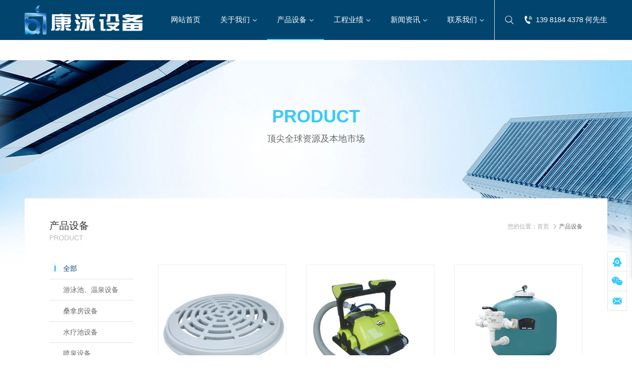

--- FILE ---
content_type: text/html; charset=utf-8
request_url: http://cdkysb.com/product/index_3.html?page=6
body_size: 4929
content:
<!DOCTYPE html>
<html lang="zh-cn">
<head>
	<meta charset="UTF-8">
	<meta content="IE=edge,chrome=1" http-equiv="X-UA-Compatible">
	<meta name="viewport" content="width=device-width,initial-scale=1,minimum-scale=1,user-scalable=yes">
	<meta name="format-detection" content="telephone=no" />
	<meta name="apple-mobile-web-app-capable" content="yes"/>
	<meta name="renderer" content="webkit" />
	<title>产品设备 - 【成都康泳机电设备有限公司】-四川成都重庆西藏青海甘肃贵州云南温泉，游泳池，汤池，热水设备</title>
	<meta name="keywords" content="【成都康泳机电设备有限公司】四川成都重庆西藏云南贵州青海新疆温泉设备,游泳池设备，汤池，热水设备              池设备">
	<meta name="description" content="顶尖全球资源及本地市场">
    <meta name="copyright" content="【成都康泳机电设备有限公司】 版权所有" />
	<!--<title>产品设备 - 【成都康泳机电设备有限公司】-四川成都重庆西藏青海甘肃贵州云南温泉，游泳池，汤池，热水设备</title>-->
	<link rel="stylesheet" type="text/css" href="/static/css/animate.min.css" />
	<link rel="stylesheet" type="text/css" href="/static/css/iconfont.css">
	<link rel="stylesheet" type="text/css" href="/static/css/basic.css" />
	<link rel="stylesheet" type="text/css" href="/static/box/highslide.css"/>
	<link rel="stylesheet" type="text/css" href="/static/css/sub.css">
	<script type="text/javascript" src="/static/js/jquery-2.1.4.min.js"></script>
	<script type="text/javascript" src="/static/js/common.js"></script>
	<script type="text/javascript" src="/static/js/lazyLoadImg.js"></script>
	<script type="text/javascript" src="/static/js/wow.min.js"></script>
	<script type="text/javascript" src="/static/js/basic.js"></script>
	【成都康泳机电设备有限公司】专业私家别墅，民宿，酒店等：游泳池，温泉，水疗，水景喷泉，桑拿房，热水系统等设备：设计，销售，安装及售后服务。服务电话13981844378 何先生   ，四川成都重庆西藏云南贵州青海新疆甘肃，游泳池设备，温泉设备，热水设备，汤池设备。
	<script type="text/javascript" src="/static/box/highslide-with-gallery.js"></script>
	<script type="text/javascript">
		hs.graphicsDir = '/static/box/graphics/';
		hs.align = 'center';
		hs.transitions = ['expand', 'crossfade'];
		hs.wrapperClassName = 'dark borderless floating-caption';
		hs.fadeInOut = true;
		hs.dimmingOpacity = .75;

		// Add the controlbar
		if (hs.addSlideshow) hs.addSlideshow({
			//slideshowGroup: 'group1',
			interval: 5000,
			repeat: false,
			useControls: true,
			fixedControls: 'fit',
			overlayOptions: {
				opacity: .6,
				position: 'bottom center',
				hideOnMouseOut: true
			}
		});
	</script>

</head>

<body>
	<header id="header" class="animated fadeInDown">
    <div class="container cf">
        <a class="logo" href="/" title="【成都康泳机电设备有限公司】-四川成都重庆西藏青海甘肃贵州云南温泉，游泳池，汤池，热水设备">
            <img src="/static/img/logo.png" alt="【成都康泳机电设备有限公司】-四川成都重庆西藏青海甘肃贵州云南温泉，游泳池，汤池，热水设备">
        </a>
        <a class="mobile-nav-btn" href="javascript:;"><span></span></a>
        <div class="menu fr">
            <form class="search fl" method="get" action="/search/index_7.html">
                <a class="btn iconfont icon-Shape js-search-btn" href="javascript:;"></a>
                <input class="js-search-text" name="search" type="text" placeholder="请输入搜索关键词" value="">
            </form>
            <dl class="fl tel">
                <dt><i class="iconfont icon-dianhua1"></i><span>  139 8184 4378   何先生</span></dt>
            </dl>
            <!--
            <dl class="fl web-switch">
                <dt>中/EN</dt>
                <dd>
                    <a href="/">中文简体</a>
                    <a href="javascript:;">EN</a>
                </dd>
            </dl>
            -->
            <!--
            <dl class="fl link-box">
                <dt class="iconfont icon-jiantou-copy-copy-copy">集团站群</dt>
                <dd>
                    <ul>
                    
                    </ul>
                </dd>
            </dl>
            -->
        </div>
        <nav class="nav">
            
            <dl class="">
                
                <dt>
                                    <a href="/">网站首页</a>

                
                </dt>
                
            </dl>
            
            <dl class="">
                
                <dt>
                
                    <a class="mobile-show" href="javascript:;">
                        <span class="iconfont icon-jiantou-copy-copy-copy">关于我们</span>
                    </a>
                    <a class="pc-show" href="/about">
                        <span class="iconfont icon-jiantou-copy-copy-copy">关于我们</span>
                    </a>

                
                </dt>
                
                <dd>
                
                    <div class="sub-nav-box ">
                    
                        <a class="" href="/about/index_8.html" title="企业简介">企业简介</a>
                    
                    </div>
                
                </dd>
                
            </dl>
            
            <dl class="active">
                
                <dt>
                
                    <a class="mobile-show" href="javascript:;">
                        <span class="iconfont icon-jiantou-copy-copy-copy">产品设备</span>
                    </a>
                    <a class="pc-show" href="/product">
                        <span class="iconfont icon-jiantou-copy-copy-copy">产品设备</span>
                    </a>

                
                </dt>
                
                <dd>
                
                    <div class="sub-nav-box ">
                    
                        <a class="has-sub pc-show" href="/product/index_27.html" title="游泳池、温泉设备">游泳池、温泉设备</a>
                        <a class="has-sub mobile-show" href="javascript:;">游泳池、温泉设备</a>
                        <ul class="i-sub-nav">
                        
                            <li><a class="" href="/product/index_57.html" title="循环系统水泵">循环系统水泵</a></li>
                        
                            <li><a class="" href="/product/index_56.html" title="过滤系统设备">过滤系统设备</a></li>
                        
                            <li><a class="" href="/product/index_75.html" title="消毒杀菌系统设备">消毒杀菌系统设备</a></li>
                        
                            <li><a class="" href="/product/index_58.html" title="加热恒温系统设备">加热恒温系统设备</a></li>
                        
                            <li><a class="" href="/product/index_76.html" title="除湿热泵系统设备">除湿热泵系统设备</a></li>
                        
                            <li><a class="" href="/product/index_67.html" title="水质监控系统设备">水质监控系统设备</a></li>
                        
                            <li><a class="" href="/product/index_70.html" title="水下灯光系统">水下灯光系统</a></li>
                        
                            <li><a class="" href="/product/index_68.html" title="水下清洁机">水下清洁机</a></li>
                        
                            <li><a class="" href="/product/index_71.html" title="配套系统设备">配套系统设备</a></li>
                        
                        </ul>
                    
                    </div>
                
                    <div class="sub-nav-box ">
                    
                        <a class="" href="/product/index_62.html" title="桑拿房设备">桑拿房设备</a>
                    
                    </div>
                
                    <div class="sub-nav-box ">
                    
                        <a class="" href="/product/index_72.html" title="水疗池设备">水疗池设备</a>
                    
                    </div>
                
                    <div class="sub-nav-box ">
                    
                        <a class="" href="/product/index_73.html" title="喷泉设备">喷泉设备</a>
                    
                    </div>
                
                </dd>
                
            </dl>
            
            <dl class="">
                
                <dt>
                
                    <a class="mobile-show" href="javascript:;">
                        <span class="iconfont icon-jiantou-copy-copy-copy">工程业绩</span>
                    </a>
                    <a class="pc-show" href="/achievement">
                        <span class="iconfont icon-jiantou-copy-copy-copy">工程业绩</span>
                    </a>

                
                </dt>
                
                <dd>
                
                    <div class="sub-nav-box ">
                    
                        <a class="" href="/achievement/index_66.html" title="游泳池，温泉案例">游泳池，温泉案例</a>
                    
                    </div>
                
                    <div class="sub-nav-box ">
                    
                        <a class="" href="/achievement/index_74.html" title="桑拿房，水疗案例">桑拿房，水疗案例</a>
                    
                    </div>
                
                </dd>
                
            </dl>
            
            <dl class="">
                
                <dt>
                
                    <a class="mobile-show" href="javascript:;">
                        <span class="iconfont icon-jiantou-copy-copy-copy">新闻资讯</span>
                    </a>
                    <a class="pc-show" href="/news">
                        <span class="iconfont icon-jiantou-copy-copy-copy">新闻资讯</span>
                    </a>

                
                </dt>
                
                <dd>
                
                    <div class="sub-nav-box ">
                    
                        <a class="" href="/news/index_13.html" title="公司新闻">公司新闻</a>
                    
                    </div>
                
                    <div class="sub-nav-box ">
                    
                        <a class="" href="/news/index_15.html" title="行业资讯">行业资讯</a>
                    
                    </div>
                
                </dd>
                
            </dl>
            
            <dl class="">
                
                <dt>
                
                    <a class="mobile-show" href="javascript:;">
                        <span class="iconfont icon-jiantou-copy-copy-copy">联系我们</span>
                    </a>
                    <a class="pc-show" href="/contact">
                        <span class="iconfont icon-jiantou-copy-copy-copy">联系我们</span>
                    </a>

                
                </dt>
                
                <dd>
                
                    <div class="sub-nav-box ">
                    
                        <a class="" href="/contact/index_20.html" title="联系我们">联系我们</a>
                    
                    </div>
                
                    <div class="sub-nav-box ">
                    
                        <a class="" href="/contact/index_46.html" title="加入我们">加入我们</a>
                    
                    </div>
                
                </dd>
                
            </dl>
            
            <div class="mobile-show">
                <a class="tel" href="tel:  139 8184 4378   何先生">  139 8184 4378   何先生</a>
                <p class="author">
                    <a href="http://www.119web.cn" target="_blank">119WEB.CN</a> 技术提供者
                </p>
            </div>
        </nav>
    </div>
</header>
<!-- header end -->
	<div id="main" class="product-list-body" style="background-image: url(/userfile/image/20171019/22.jpg);">
		<!-- banner部分 -->
		
<div class="banner">
			<div class="animated fadeInUp">
				<h3 class="title">product</h3>
				<p class="info">顶尖全球资源及本地市场</p>
			</div>
		</div>		<!-- banner部分 END -->

		<!-- 产品列表 -->
		<div class="container">
			<div class="body">
				<div class="sub-nav wow fadeInUp" data-wow-delay=".1s">
					<div class="sub-nav-head">
						<h3 class="china">产品设备</h3>
						<p class="eng">product</p>
						<span class="mobile-show iconfont icon-jiantou-copy-copy-copy">产品设备</span>
					</div>
					<dl class="sub-list-box">
					
						<dd class="active">
							<a href="/product/index_3.html" title="全部">全部</a>
						</dd>
										
						<dd class="">
							
							<a href="javascript:;">游泳池、温泉设备</a>
							<ul>
							
								<li class=""><a href="/product/index_57.html" title="循环系统水泵">循环系统水泵</a></li>
							
								<li class=""><a href="/product/index_56.html" title="过滤系统设备">过滤系统设备</a></li>
							
								<li class=""><a href="/product/index_75.html" title="消毒杀菌系统设备">消毒杀菌系统设备</a></li>
							
								<li class=""><a href="/product/index_58.html" title="加热恒温系统设备">加热恒温系统设备</a></li>
							
								<li class=""><a href="/product/index_76.html" title="除湿热泵系统设备">除湿热泵系统设备</a></li>
							
								<li class=""><a href="/product/index_67.html" title="水质监控系统设备">水质监控系统设备</a></li>
							
								<li class=""><a href="/product/index_70.html" title="水下灯光系统">水下灯光系统</a></li>
							
								<li class=""><a href="/product/index_68.html" title="水下清洁机">水下清洁机</a></li>
							
								<li class=""><a href="/product/index_71.html" title="配套系统设备">配套系统设备</a></li>
							
							</ul>
							
						</dd>
					
						<dd class="">
							
							<a href="/product/index_62.html" title="桑拿房设备">桑拿房设备</a>
							
						</dd>
					
						<dd class="">
							
							<a href="/product/index_72.html" title="水疗池设备">水疗池设备</a>
							
						</dd>
					
						<dd class="">
							
							<a href="/product/index_73.html" title="喷泉设备">喷泉设备</a>
							
						</dd>
					
					</dl>
				</div>
				<div class="right-body">
					<div class="position-box">
					<span class="label">您的位置：</span><a href="/">首页</a><a class="last" href="/product/index_3.html">产品设备</a>					
					</div>
					<div class="sub-page-hidden">
					
						<ul class="cf wow-list data-list" data-wow-duration="1300">
						
							<li>
								<a href="/userfile/image/20180227/20180227130331_10019.jpg" onClick="return hs.expand(this)" title="回排水口">
									<div class="ratio-pic">
										<div class="pic-box whole-pic">
											<span></span><img src="/userfile/image/20180227/20180227130331_10019.jpg" alt="回排水口">
										</div>
									</div>
									<p class="title">回排水口</p>
								</a>
							</li>
						
							<li>
								<a href="/userfile/image/20180227/20180227111617_86819.jpg" onClick="return hs.expand(this)" title="水下自动清洁机">
									<div class="ratio-pic">
										<div class="pic-box whole-pic">
											<span></span><img src="/userfile/image/20180227/20180227111617_86819.jpg" alt="水下自动清洁机">
										</div>
									</div>
									<p class="title">水下自动清洁机</p>
								</a>
							</li>
						
							<li>
								<a href="/userfile/image/20180223/20180223184239_26411.jpg" onClick="return hs.expand(this)" title="游泳池温泉侧式砂缸过滤器">
									<div class="ratio-pic">
										<div class="pic-box whole-pic">
											<span></span><img src="/userfile/image/20180223/20180223184239_26411.jpg" alt="游泳池温泉侧式砂缸过滤器">
										</div>
									</div>
									<p class="title">游泳池温泉侧式砂缸过滤器</p>
								</a>
							</li>
						
							<li>
								<a href="/userfile/image/20180223/20180223182354_58192.jpg" onClick="return hs.expand(this)" title="法国“碧池”循环水泵">
									<div class="ratio-pic">
										<div class="pic-box whole-pic">
											<span></span><img src="/userfile/image/20180223/20180223182354_58192.jpg" alt="法国“碧池”循环水泵">
										</div>
									</div>
									<p class="title">法国“碧池”循环水泵</p>
								</a>
							</li>
						
							<li>
								<a href="/userfile/image/20180223/20180223134050_47598.jpg" onClick="return hs.expand(this)" title="游泳池除湿热泵">
									<div class="ratio-pic">
										<div class="pic-box whole-pic">
											<span></span><img src="/userfile/image/20180223/20180223134050_47598.jpg" alt="游泳池除湿热泵">
										</div>
									</div>
									<p class="title">游泳池除湿热泵</p>
								</a>
							</li>
						
							<li>
								<a href="/userfile/image/20180223/20180223132228_30811.jpg" onClick="return hs.expand(this)" title="水质监控投药器">
									<div class="ratio-pic">
										<div class="pic-box whole-pic">
											<span></span><img src="/userfile/image/20180223/20180223132228_30811.jpg" alt="水质监控投药器">
										</div>
									</div>
									<p class="title">水质监控投药器</p>
								</a>
							</li>
						
							<li>
								<a href="/userfile/image/20180223/20180223125042_77841.jpg" onClick="return hs.expand(this)" title="游泳池LED不锈钢水下灯">
									<div class="ratio-pic">
										<div class="pic-box whole-pic">
											<span></span><img src="/userfile/image/20180223/20180223125042_77841.jpg" alt="游泳池LED不锈钢水下灯">
										</div>
									</div>
									<p class="title">游泳池LED不锈钢水下灯</p>
								</a>
							</li>
						
							<li>
								<a href="/userfile/image/20190326/20190326105919_89918.jpg" onClick="return hs.expand(this)" title="爱克除湿热泵">
									<div class="ratio-pic">
										<div class="pic-box whole-pic">
											<span></span><img src="/userfile/image/20190326/20190326105919_89918.jpg" alt="爱克除湿热泵">
										</div>
									</div>
									<p class="title">爱克除湿热泵</p>
								</a>
							</li>
						
							<li>
								<a href="/userfile/image/20190326/20190326103951_12922.jpg" onClick="return hs.expand(this)" title="爱克臭氧消毒器">
									<div class="ratio-pic">
										<div class="pic-box whole-pic">
											<span></span><img src="/userfile/image/20190326/20190326103951_12922.jpg" alt="爱克臭氧消毒器">
										</div>
									</div>
									<p class="title">爱克臭氧消毒器</p>
								</a>
							</li>
						
							<li>
								<a href="/userfile/image/20190222/20190222165123_45507.jpg" onClick="return hs.expand(this)" title="香薰机">
									<div class="ratio-pic">
										<div class="pic-box whole-pic">
											<span></span><img src="/userfile/image/20190222/20190222165123_45507.jpg" alt="香薰机">
										</div>
									</div>
									<p class="title">香薰机</p>
								</a>
							</li>
						
							<li>
								<a href="/userfile/image/20180227/20180227130418_44714.jpg" onClick="return hs.expand(this)" title="按摩喷头">
									<div class="ratio-pic">
										<div class="pic-box whole-pic">
											<span></span><img src="/userfile/image/20180227/20180227130418_44714.jpg" alt="按摩喷头">
										</div>
									</div>
									<p class="title">按摩喷头</p>
								</a>
							</li>
						
							<li>
								<a href="/userfile/image/20180223/20180223184339_96388.jpg" onClick="return hs.expand(this)" title="西班牙“亚士霸”砂缸过滤器">
									<div class="ratio-pic">
										<div class="pic-box whole-pic">
											<span></span><img src="/userfile/image/20180223/20180223184339_96388.jpg" alt="西班牙“亚士霸”砂缸过滤器">
										</div>
									</div>
									<p class="title">西班牙“亚士霸”砂缸过滤器</p>
								</a>
							</li>
												
						</ul>
						<div class="page-btn wow fadeInUp" data-wow-delay=".1s">
						<a class='iconfont icon-jiantou-copy' href='/product/index_3.html?page=5'></a><a class='num' href='/product/index_3.html?page=5'>...</a><span class='num'>6</span><a class='num' href='/product/index_3.html?page=7'>7</a><a class='num' href='/product/index_3.html?page=8'>8</a><a class='iconfont icon-jiantou' href='/product/index_3.html?page=7'></a>						
						</div>
												
					</div>
				</div>
			</div>
		</div>
		<!-- 产品列表 END -->

	</div>
	<footer id="footer">
		<p class="container cf">
			<span>COPYRIGHT © 2017　【成都康泳机电设备有限公司】　版权所有　<a href="http://beian.miit.gov.cn/" target="_blank">蜀ICP备12008323号-1</a></span>
			<span class="fr">　蜀ICP备12008323号-1　技术支持：<a href="http://www.119web.cn" target="_blank">多和互动</a></span>
		</p>
	</footer>
	<div id="online">
		<a class="iconfont icon-zhuye" href="/"></a>
		<a class="iconfont icon-dianhua1" href="tel:  139 8184 4378   何先生"></a>
		<a class="iconfont icon-icon-test" href="mqqwpa://im/chat?chat_type=wpa&amp;uin=1939327974&amp;version=1&amp;src_type=web&amp;web_src=www.changhongdy.com" target="_blank"></a>
	</div>
	<div id="online_lx">
		<div id="olx_head">在线咨询<i class="iconfont icon-x fr" id="online_close"></i></div>
		<ul id="olx_qq">
		
			<li>
				<a href="http://wpa.qq.com/msgrd?v=3&amp;uin=1939327974&amp;site=qq&amp;menu=yes" target="_blank"><i class="iconfont icon-qq3"></i>1939327974</a>
			</li>
		
		</ul>
		<div id="olx_tel">
			<div><i class="iconfont icon-dianhua-copy"></i>联系电话</div>
			<p>  139 8184 4378   何先生<br></p>
		</div>
	</div>
	<div id="shares">
		<a id="sshare" href="javascript:;"><i class="iconfont icon-icon-test pc-show"></i></a>
		<a href="javascript:;" id="sweixin"><i class="iconfont icon-weixin"></i></a>
		<a href="mailto:1939327974@qq.com"><i class="iconfont icon-youxiang"></i></a>
		<a href="javascript:;" id="top"><i class="iconfont icon-jiantou-copy-copy"></i></a>
	</div>
	<div id="fixed_weixin">
		<div class="bg"></div>
		<div class="fixed-container">
			<img src="/userfile/image/20171019/weixi.jpg">
			<p>扫描二维码关注公众号</p>
		</div>
	</div>
	<div class="none">【成都康泳机电设备有限公司】专业私家别墅，民宿，酒店等：游泳池，温泉，水疗，水景喷泉，桑拿房，热水系统等设备：设计，销售，安装及售后服务。服务电话13981844378 何先生   ： 四川成都重庆西藏贵州青海新疆甘肃云南，温泉设备，泳池设备，热水设备，汤池设备。</div>
	<script type="text/javascript" src="/static/js/app.js" id="app"></script>
</body>
</html>

--- FILE ---
content_type: text/css
request_url: http://cdkysb.com/static/css/iconfont.css
body_size: 8289
content:
@font-face {font-family: "iconfont";
  src: url('../fonts/iconfont.eot?t=1508429629529'); /* IE9*/
  src: url('../fonts/iconfont.eot?t=1508429629529#iefix') format('embedded-opentype'), /* IE6-IE8 */
  url('[data-uri]') format('woff'),
  url('iconfont.ttf?t=1508429629529') format('truetype'), /* chrome, firefox, opera, Safari, Android, iOS 4.2+*/
  url('iconfont.svg?t=1508429629529#iconfont') format('svg'); /* iOS 4.1- */
}
@font-face {
  font-family: "HELVETICANEUELTPRO-THEX";
  src: url('../fonts/HELVETICANEUELTPRO-THEX.OTF?t=1508429629529');
}

.iconfont:before {
  font-family:"iconfont" !important;
  font-size: .12rem;
  font-style: normal;
  -webkit-font-smoothing: antialiased;
  -moz-osx-font-smoothing: grayscale;
}

.icon-x:before { content: "\e9b3"; }

.icon-zhuye:before { content: "\e607"; }

.icon-qq3:before { content: "\e60a"; }

.icon-Shape:before { content: "\e62b"; }

.icon-xiala:before { content: "\e606"; }

.icon-jiantou:before { content: "\e608"; }

.icon-jiantou-copy:before { content: "\e609"; }

.icon-jiantou1:before { content: "\e60b"; }

.icon-jiantou2:before { content: "\e60c"; }

.icon-jiantou-copy1:before { content: "\e60e"; }

.icon-jiantou3:before { content: "\e60f"; }

.icon-icon-test:before { content: "\e611"; }

.icon-weibo:before { content: "\e612"; }

.icon-weixin:before { content: "\e613"; }

.icon-shouji:before { content: "\e614"; }

.icon-shouji1:before { content: "\e615"; }

.icon-yanjing:before { content: "\e616"; }

.icon-daohang:before { content: "\e61f"; }

.icon-jiantou4:before { content: "\e620"; }

.icon-jiantou-copy2:before { content: "\e621"; }

.icon-xiala-copy:before { content: "\e9b4"; }

.icon-jiantou-copy-copy:before { content: "\e625"; }

.icon-zixun:before { content: "\e626"; }

.icon-youxiang:before { content: "\e627"; }

.icon-jiantou-copy-copy1:before { content: "\e629"; }

.icon-jiantou-copy-copy-copy:before { content: "\e62a"; }

.icon-dianhua1:before { content: "\e62c"; }

.icon-dianhua-copy:before { content: "\e62e"; }

.icon-xiazaizhongxin:before { content: "\e632"; }

--- FILE ---
content_type: text/css
request_url: http://cdkysb.com/static/css/basic.css
body_size: 23090
content:
@charset "utf-8";
/* CSS Document */

html,
body{
    height: 100%;
}
html{
    font-size: 100px;
}
body{
    background: #fff;
    font-weight: normal;
    font-family: Microsoft YaHei,'华文细黑',Helvetica Neue,Helvetica,Tahoma,Arial,Times New Roman,Verdana CenturyGothic,Pingfang SC,Hiragino Sans GB,Hiragino Sans GB W3,Microsoft YaHei UI,WenQuanYi Micro Hei,sans-serif;
    font-size: .14rem;
    line-height: 1.5;
    color: #515151;
    overflow-x: hidden;
}
*{
    margin: 0;
    padding: 0;
}
*:after,
*:before{
    -webkit-transition: all .3s ease;
    -moz-transition: all .3s ease;
    -ms-transition: all .3s ease;
    -o-transition: all .3s ease;
    transition: all .3s ease;
}
input,
select,
button,
textarea{
    box-sizing: border-box;
    font-size: 100%;
    font-family: inherit;
    outline: 0;
    background: none;
    border: none;
}
input::-webkit-input-placeholder,
textarea::-webkit-input-placeholder{
    color: #ccc;
}
img{
    border: 0;
    -ms-interpolation-mode: bicubic;
    image-rendering: optimizeQuality;
    max-width: 100%;
}
a{
    color: #555;
    text-decoration: none;
    -webkit-transition: color .3s ease;
    -moz-transition: color .3s ease;
    -ms-transition: color .3s ease;
    -o-transition: color .3s ease;
    transition: color .3s ease;
}
a:hover{
    color: #38cafb;
}
a:focus{
    outline: none;
}
ul,
li{
    list-style:none;
}
table{
    width: 100%;
    border-collapse: collapse;
}
td {
    word-break: break-all;
}


/*public css*/
.cf{
    *zoom: 1;
}
.cf:after{
    display: block;
    height: 0;
    clear: both;
    overflow: hidden;
    visibility: hidden;
    content: ".";
}
.tl{
    text-align: left !important;
}
.tc{
    text-align: center !important;
}
.tr{
    text-align: right !important;
}
.fl{
    float: left;
}
.fr{
    float: right;
}
.vt{
    vertical-align: top !important;
}
.flex{
    display: flex;
}
.fixe{
    position: fixed;
}
.none{
    display: none !important;
}
.relative{
    position: relative;
}
.ellipsis{
    display: inline-block;
    max-width: 100%;
    word-break: keep-all;
    white-space: nowrap;
    overflow: hidden;
    text-overflow: ellipsis;
}
.nowrap{
    white-space: nowrap;
}
.table{
    display: table;
    width: 100%;
}
.tr-box{
    display: table-row;
}
.td-box{
    display: table-cell;
}
.container{
    position: relative;
    box-sizing: border-box;
    max-width: 12rem;
    margin: 0 auto;
    padding: 0 .1rem;
}
.inline-block{
    display: inline-block;
}
.va-middle{
    position: relative;
    top: 50%;
    -webkit-transform: translate3d(0, -50%, 0);
    -moz-transform: translate3d(0, -50%, 0);
    -o-transform: translate3d(0, -50%, 0);
    transform: translate3d(0, -50%, 0);
}
.whole-pic {
    text-align: center;
}
.whole-pic > span {
    display: inline-block;
    height: 100%;
    vertical-align: middle;
}
.whole-pic > img {
    width: auto;
    height: auto;
    max-width: 100%;
    max-height: 100%;
    vertical-align: middle;
}
.ratio-pic {
    position: relative;
}
.ratio-pic:before {
    display: block;
    content: '';
}
.ratio-pic > .pic-box {
    display: flex;
    justify-content: center;
    align-items: center;
    box-sizing: border-box;
    position: absolute;
    top: 0;
    left: 0;
    width: 100% !important;
    height: 100% !important;
    overflow: hidden;
}
.wow-list > *,
.wow {
    opacity: 0;
}


#header {
    position: fixed;
    top: 0;
    left: 0;
    z-index: 9;
    width: 100%;
    background: #00456E;
	box-shadow: 0px 1px 4px rgba(0, 0, 0, 0.05);
}
#header .container {
    transition: padding ease .3s;
}
#header .logo {
    position: absolute;
    top: .1rem;
    left: .1rem;
    width: 2.4rem;
    transition: all ease .3s;
    /*background: #fff;*/
}
#header .logo img {
    display: block;
    width: 100%;
}
#header .nav {
    position: relative;
    float: right;
    border-right: 1px solid #e1e1e1;
}
#header .nav .active-border {
    position: absolute;
    bottom: 0;
    left: 0;
    /*width: 70px;*/
    height: 0;
    border-bottom: 2px solid #38cafb;
    transition: all .36s ease-out 0s;
}
#header .nav dl {
    position: relative;
    z-index: 1;
    float: left;
}
#header .nav dt {
    position: relative;
}
#header .nav dt a {
    display: block;
    padding: 0 .2rem;
    line-height: .8rem;
    color: #fff;
    transition: all 0.3s ease-out 0s;
	font-size: .15rem;
}
#header .nav dl:hover dt a {
    box-shadow: 0 -0.02rem .06rem rgba(0, 0, 0, .12);
}
#header .nav dt a.mobile-show {
    display: none;
}
#header .nav dt span {
    white-space: nowrap;
}
#header .nav dt span:before {
    display: none;
}
#header .nav dt span:after {
    /*float: right;*/
    font-family: "iconfont" !important;
    font-size: .12rem;
    font-style: normal;
    -webkit-font-smoothing: antialiased;
    -moz-osx-font-smoothing: grayscale;

    padding-left: .05rem;
    font-size: .1rem;
    transition: color ease .3s, line-height 0s;
    content: '\e62a';
}
#header .nav dd,
#header .nav dd .i-sub-nav {
    position: absolute;
    width: 2rem;
    padding: .1rem 0 .2rem;
    background: rgba(0, 69, 110, .8);
    transition: all 0.3s ease-out 0s;
    opacity: 0;
    visibility: hidden;
    transform: translate3d(0px, 10px, 0px);
}
#header .nav dd {
    top: 100%;
    left: 0;
}
#header .nav dd .i-sub-nav {
    top: -0.1rem;
    left: 100%;
}
#header .nav dd .sub-nav-box,
#header .nav dd .i-sub-nav li {
    position: relative;
    padding: 0 .1rem;
}
#header .nav dd a {
    position: relative;
    display: block;
    padding: 0 .15rem;
    border-bottom: 1px dotted #eee;
    font-size: .12rem;
    line-height: .36rem;
    color: #eee;
    word-break: keep-all;
    white-space: nowrap;
    overflow: hidden;
    text-overflow: ellipsis;
    transition: all ease-out .3s;
}
#header .nav dd a:before {
    position: absolute;
    left: 2px;
    top: 50%;
    width: 3px;
    height: 3px;
    margin-top: -1px;
    background: #eee;
    content: '';
}
#header .nav dd a:after {
    display: none;
    position: absolute;
    right: 0;
    top: 0;
    color: #eee;
    font-size: .1rem;
    line-height: .36rem;
    font-family: 'iconfont';
    content: '\e620';
}
#header .nav dd a.has-sub:after {
    display: block;
}
#header .nav dd a:hover,
#header .nav dd .sub-nav-box:hover > a {
    text-indent: .1rem;
    color: #aef543;
}
#header .nav dd a:hover:before,
#header .nav dd .sub-nav-box:hover > a:before {
    background: #aef543;
}
#header .nav dd a:hover:after,
#header .nav dd .sub-nav-box:hover > a:after {
    color: #aef543;
}
#header .nav dl:hover dt:after {
    width: 100%;
    opacity: 1;
}
#header .nav dl:hover dd,
#header .nav dl .sub-nav-box:hover .i-sub-nav {
    opacity: 1;
    transform: translate3d(0px, 0px, 0px);
    visibility: visible;
}
#header .nav .mobile-show {
    display: none;
}
#header .nav .mobile-show .tel {
    display: block;
    width: 70%;
    max-width: 500px;
    margin: .4rem auto 0;
    font-size: .18rem;
    line-height: .45rem;
    color: #fff;
    text-align: center;
    border-radius: 5px;
    background-color: #00456E;
}
#header .nav .mobile-show .author {
    padding: .2rem 0;
    font-size: .14rem;
    line-height: 1;
    color: #999;
    text-align: center;
}
#header .nav .mobile-show .author a {
    color: #d3d3d3;
}
#header .mobile-nav-btn {
    display: none;
    position: absolute;
    top: 0;
    right: 0;
    width: .55rem;
    height: .55rem;
    background: #fff;
}
#header .mobile-nav-btn:before,
#header .mobile-nav-btn:after,
#header .mobile-nav-btn span {
    position: absolute;
    left: .1rem;
    top: 50%;
    z-index: 2;
    width: .3rem;
    height: 3px;
    background: #00456E;
    border-radius: 2px;
    content: '';
    transition: all .6s cubic-bezier(.445, .145, .355, 1);
    -webkit-transition: all .6s cubic-bezier(.445, .145, .355, 1);
}
#header .mobile-nav-btn:before {
    margin-top: -12px;
}
#header .mobile-nav-btn:after {
    margin-top: 8px;
}
#header .mobile-nav-btn span {
    margin-top: -2px;
}
#header.active .mobile-nav-btn span {
    opacity: 0;
}
#header.active .mobile-nav-btn:before{
    margin-top: -0.03rem;
    transform: rotate(225deg);
    -webkit-transform: rotate(225deg);
}
#header.active .mobile-nav-btn:after{
    margin-top: -0.03rem;
    transform: rotate(-225deg);
    -webkit-transform: rotate(-225deg);
}

#header .menu {
    padding-left: .1rem;
}
#header .menu dt,
#header .menu .btn {
    display: block;
    padding: 0 .1rem;
    line-height: .8rem;
    color: #fff;
    cursor: pointer;
    transition: color ease .3s, line-height 0.3s ease-out 0s;
}
#header .menu .btn:before {
    display: block;
    font-size: .18rem;
    transition: all 0s;
}
#header .menu .link-box dt {
    position: relative;
    padding-right: .15rem;
}
#header .menu .link-box dt:before {
    position: absolute;
    top: 0;
    right: 0;
    font-size: .1rem;
    transition: all 0s;
}
#header .menu .link-box ul {
    box-sizing: border-box;
    min-width: 1.7rem;
    padding: .2rem;
}
#header .menu .link-box li a {
    font-size: .12rem;
    color: #d2ced5;
    line-height: .22rem;
}
#header .menu .web-switch dd a:hover,
#header .menu .link-box li a:hover {
    color: #38cafb;
}
#header .menu .web-switch dd {
    padding: 0 .15rem;
}
#header .menu .web-switch dd a {
    display: inline-block;
    padding: 0 .15rem;
    line-height: .6rem;
    color: #d2ced5;
}
#header .menu .search input {
    box-sizing: content-box;
    width: 2rem;
    height: .32rem;
    padding: 0 .1rem;
    background: #fff;
    border: .05rem solid #38cafb;
    line-height: .32rem;
}
#header .menu dd {
    background: #4c4a4f;
}
#header .menu dl dd,
#header .menu .search input {
    position: absolute;
    top: 100%;
    right: .1rem;
    transition: all 0.3s ease-out 0s;
    opacity: 0;
    visibility: hidden;
    transform: translate3d(0px, 10px, 0px);
}
#header .menu .search:hover {
    height: 100%;
}
#header .menu .search:hover .btn,
#header .menu dl:hover dt {
    color: #38cafb;
}
#header .menu dl:hover dd,
#header .menu .search:hover input {
    opacity: 1;
    visibility: visible;
    transform: translate3d(0px, 0px, 0px);
}
#header .menu .tel dt{
    padding: 0 .0rem 0 .1rem; !important;
}
#header .menu .tel span{
    /*font-weight: bold;*/
	line-height:1;
	/*color: #38cafb;*/
	font-size: .15rem;
}
#header .menu .tel i {
    margin-right: 5px;
	float:left;
}
#header .menu .tel i:before {
    font-size: 20px;
    transition: all 0s;
	line-height:1;
    vertical-align: middle;
}
#header.mini {
    box-shadow: 0px 1px 4px rgba(0, 0, 0, 0.05);
}
#header.mini .logo {
    width: 1.6rem;
}
#header.mini .menu dt,
#header.mini .menu .btn,
#header.mini .nav dt a {
    line-height: .6rem;
}


#main {
    padding-top: .8rem;
}


#guestbook {
    padding: .5rem 0 0;
    /*background: #f1f7fa;*/
    overflow: hidden;
}
#guestbook form {
    display: block;
}
#guestbook ul {
    margin: 0 -0.1rem;
    padding-bottom: .2rem;
}
#guestbook li {
    box-sizing: border-box;
    float: left;
    width: 32%;
    padding: 0 .1rem;
}
#guestbook li:last-child {
    width: 68%;
}
#guestbook input {
    display: block;
    width: 100%;
    height: .44rem;
    margin-bottom: .2rem;
    padding: 0 .15rem;
    background: #fff;
    font-size: .14rem;
    color: #444;
}
#guestbook textarea {
    display: block;
    width: 100%;
    height: 1.72rem;
    padding: .12rem .15rem;
    background: #fff;
    resize: none;
    font-size: .14rem;
    line-height: .2rem;
    color: #444;
}
#guestbook input::-webkit-input-placeholder,
#guestbook textarea::-webkit-input-placeholder {
    color: #999;
}
#guestbook input:-moz-placeholder,
#guestbook textarea:-moz-placeholder {
    color: #999;
}
#guestbook input:-ms-input-placeholder,
#guestbook textarea:-ms-input-placeholder {
    color: #999;
}
#guestbook .btn {
    display: block;
    width: 2.5rem;
    height: .5rem;
    margin: auto;
    background: #fff;
    border: 1px solid #f1f1f1;
    border-radius: .25rem;
    text-align: center;
    line-height: .5rem;
    font-size: .15rem;
    color: #999;
    transition: all .4s ease-out 0s;
}
#guestbook .btn:hover {
    background: #38cafb;
    border-color: #38cafb;
    color: #fff;
}


#footer {
    background: #00456E;
    font-size: .13rem;
    line-height: .44rem;
    color: #fff;
    border-top: 1px solid #e1e1e1;
}
#footer a {
    color: #fff;
}


#shares {
    width: .4rem;
    position: fixed;
    right: .1rem;
    bottom: .5rem;
    z-index: 9;
}
#shares a {
    box-sizing: border-box;
    display: block;
    height: .4rem;
    background-color: #fff;
    border: 1px solid rgba(0, 0, 0, .1);
    color: #38cafb;
    font-size: .16rem;
    text-align: center;
    transition: all 0.6s cubic-bezier(0.215, 0.61, 0.355, 1) 0s;
}
#shares a:not(:first-child) {
    border-top: none;
}
#shares a i {
    display: block;
}
#shares a i:before {
    font-size: .24rem;
    line-height: .4rem;
    transition: all 0s;
}
#shares a#top {
    opacity: 0;
    border: none;
    background: #333;
    transform: translate3d(0, 100%, 0);
    color: #fff;
    visibility: hidden;
}
#shares a#top.show {
    opacity: 1;
    transform: translate3d(0, 0, 0);
    visibility: visible;
}
#shares a:hover {
    background: #555;
    color: #fff;
}
#shares a#top:hover {
    background: rgba(0, 0, 0, .9);
}
#shares a .icon-jiantou-copy-copy:before {
    font-size: .16rem;
}


#online_lx {
    width: 192px;
    height: auto;
    background-color: #fff;
    -webkit-box-shadow: 0 5px 9px rgba(4,0,0,.17);
    box-shadow: 0 5px 9px rgba(4,0,0,.17);
    position: fixed;
    bottom: 1.6rem;
    right: .1rem;
    margin-right: -0.1rem;
    z-index: 99999;
    transform: translate3d(100%, 0, 0);
    transition: all 0.6s cubic-bezier(0.215, 0.61, 0.355, 1) 0s;
}
#olx_head {
    padding: 20px;
    line-height: 16px;
    height: 16px;
    background: #333;
    color: #fff;
    font-size: 14px;
}
#olx_head i {
    font-size: 18px;
    color: #fff;
    cursor: pointer;
    transition: all 0.6s cubic-bezier(0.215, 0.61, 0.355, 1) 0s;
}
#olx_head i:before {
    display: inline-block;
    width: 14px;
    height: 14px;
    background: url(../img/close.png) center center no-repeat;
    content: '';
}
#olx_head i:hover {
    transform: rotate(90deg);
}
#olx_tel {
    padding: 20px 20px;
}
#olx_tel div {
    color: #898989;
    line-height: 14px;
    height: 14px;
    margin-bottom: 10px;
}
#olx_tel div i {
    margin-right: 20px;
    vertical-align: middle;
}
#olx_tel div i:before {
    font-size: 18px;
}
#olx_tel p {
    line-height: 18px;
    font-family: HELVETICANEUELTPRO-THEX;
    font-size: 16px;
    color: #929292;
}
#olx_qq li a {
    padding: 12px 30px;
    height: 18px;
    line-height: 18px;
    background: #f5f5f5;
    color: #353434;
    display: block;
    border-bottom: #fff 1px solid;
    transition: all ease-out .3s;
    font-size: 12px;
}
#olx_qq li a i {
    color: #504f4f;
    vertical-align: middle;
    margin-right: 18px;
    transition: all ease-out .3s;
}
#olx_qq li a i:before {
    font-size: 20px;
    transition: all 0s;
}
#olx_qq li a:hover {
    padding: 18px 30px;
    background: #565656;
    color: #fff;
}
#olx_qq li a:hover i {
    color: #d2d2d2;
}

#fixed_weixin {
    display: none;
    position: fixed;
    top: 0;
    left: 0;
    z-index: 11;
    width: 100%;
    height: 100%;
}
#fixed_weixin.show {
    display: block;
}
#fixed_weixin .bg {
    height: 100%;
    background: rgba(0, 0, 0, .6);
}
#fixed_weixin .fixed-container {
    width: 2.2rem;
    height: auto;
    padding: .2rem .2rem 0 .2rem;
    background: #fff;
    position: absolute;
    left: 50%;
    top: 50%;
    margin-left: -1.1rem;
    margin-top: -1.4rem;
}
#fixed_weixin .fixed-container img {
    display: block;
    width: 2.2rem;
    height: 2.2rem;
}
#fixed_weixin .fixed-container p {
    height: .4rem;
    line-height: .4rem;
    text-align: center;
    font-size: .14rem;
    color: #000;
}


#online {
    position: fixed;
    bottom: .25rem;
    left: 15%;
    z-index: 8;
    display: flex;
    width: 70%;
    height: .4rem;
    border-radius: .25rem;
    background: rgba(243, 243, 243, .9);
    visibility: hidden;
    align-items: center;
    box-shadow: 0 .05rem .1rem rgba(0, 0, 0, .1);
}
#online a {
    box-sizing: border-box;
    float: left;
    flex: 1;
    width: 33.3%;
    height: 100%;
    color: #00456E;
    text-align: center;
    line-height: .4rem;
}
#online a:before {
    font-size: .28rem;
    transition: all 0s;
}
#online a.fa-home {
    font-size: .25rem;
}
#online a:not(:last-child) {
    border-right: 1px solid #fff;
}


@media screen and (max-width: 1130px) {
    #header .menu {
        display: none;
    }
}

@media screen and (min-width: 981px) {
    #header .nav dd,
    #header .nav dd .i-sub-nav {
        height: auto !important;
    }
}
@media screen and (max-width: 980px) {
    #main {
        padding-top: .55rem !important;
    }
    #header .container {
        height: .55rem;
    }
    #header .mobile-nav-btn {
        display: block;
    }
    #header .nav .active-border {
        display: none;
    }
    #header {
        -webkit-animation-name: none !important;
        animation-name: none !important;
        opacity: 1;
        visibility: visible !important;
    }
    #header .logo {
        width: 1.4rem !important;
    }
    #header .nav {
        box-sizing: border-box;
        position: fixed;
        top: 0;
        left: 0;
        z-index: 1;
        width: 100%;
        height: 0;
        background: #fafafa;
        overflow-x: hidden;
        overflow-y: auto;
        transition: all .3s ease-in-out 0s;
        -webkit-overflow-scrolling: touch;
    }
    #header .nav dl:hover dt a {
        box-shadow: none;
    }
    #header .nav dl {
        padding: 0;
    }
    #header .nav dt {
        padding: 0 !important;
        transition: background .3s;
    }
    #header .nav dt:after {
        opacity: 0 !important;
    }
    #header .nav dt a.pc-show,
    #header .nav dd a.pc-show {
        display: none !important;
    }
    #header .nav dt a.mobile-show,
    #header .nav dd a.mobile-show {
        display: block !important;
    }
    #header .nav dt a {
        box-sizing: border-box;
        height: .5rem;
        padding: 0 .35rem;
        border-bottom: 1px solid #eaeaea;
        font-size: .16rem;
        line-height: .5rem !important;
        color: #666;
        transition: all .3s;
    }
    #header .nav dt i {
        position: absolute;
        top: 0;
        right: .2rem;
        line-height: 50px;
        font-size: 22px;
        transition: all .3s;
    }
    #header .nav dt i:before {
        color: #999;
        transition: all .3s;
    }
    #header .nav dd,
    #header .nav dd .i-sub-nav {
        position: relative;
        top: 0;
        left: 0;
        width: 100%;
        height: 0;
        padding: 0;
        opacity: 1;
        background: #fff;
        transform: translate3d(0px, 0px, 0px);
        visibility: visible;
        overflow: hidden;
        transition: all 0s;
    }
    #header .nav dd .sub-nav-box {
        transition: background .3s;
    }
    #header .nav dd .i-sub-nav li {
        padding: 0;
    }
    #header .nav dd .i-sub-nav li a {
        padding: 0 .75rem;
    }
    #header .nav dd .sub-nav-box a {
        display: block;
        height: .45rem;
        padding: 0 .6rem;
        border-bottom: 1px solid #eaeaea;
        color: #666 !important;
        text-indent: 0 !important;
        font-size: .16rem;
        line-height: .45rem !important;
    }
    #header .nav dd a:before {
        left: .6rem;
        width: 6px;
        height: 6px;
        margin-top: -3px;
        margin-left: -13px;
        border-radius: 50%;
        background: #666 !important;
    }
    #header .nav dd .i-sub-nav li a:before {
        left: .75rem;
    }
    #header .nav dd .sub-nav-box.active > a,
    #header .nav dd .sub-nav-box.active .i-sub-nav .active a {
        background: #eaeaea;
        color: #00456E !important;
    }
    #header .nav dd .sub-nav-box.active > a:before,
    #header .nav dd .sub-nav-box.active .i-sub-nav .active a:before {
        background: #00456E !important;
    }
    #header .nav dd a:after {
        display: none !important;
    }
    #header .nav dd .sub-nav-box {
        padding: 0;
    }
    #header .nav dt span:before {
        padding: 0;
        font-size: .2rem;
        color: #222;
        transition: transform .36s ease-out 0s;
        -webkit-transition: -webkit-transform .36s ease-out 0s;
        content: '\e606';
    }
    #header .nav dl.on.active dt {
        background: #00456E;
    }
    #header .nav dl a.active {
        background: #fff;
        border-color: #e9e9e9;
        color: #00456E !important;
    }
    #header .nav dl a.active:before {
        background: #00456E !important;
    }
    #header .nav dl.on.active dt a {
        border-color: #e9e9e9;
        color: #fff;
    }
    #header .nav dl.on dt span:before {
        transform: rotate(180deg);
        -webkit-transform: rotate(180deg);
		color: #fff;
    }
    #header.active .nav {
        height: 100%;
    }
    #header .nav:before {
        display: block;
        height: .57rem;
        content: '';
    }
    #header .nav dl {
        float: none;
    }
    #header .nav dl.on {
        float: none;
        background: #00456E !important;
    }
    #header .nav dl.on a{
        color: #fff;
    }
    #header .nav .mobile-show {
        display: block;
    }
}

@media screen and (max-width: 800px) {
    #shares,
    #online_lx {
        display: none;
    }
}

@media screen and (max-width: 540px) {
    #guestbook {
        padding-top: .4rem;
    }
    #guestbook ul {
        padding-bottom: .15rem
    }
    #guestbook li {
        width: 100% !important;
    }
    #guestbook input {
        margin-bottom: .1rem;
    }
    #footer {
        height: .44rem;
        overflow: hidden;
    }
    #online {
        visibility: visible;
    }
}

--- FILE ---
content_type: text/css
request_url: http://cdkysb.com/static/css/sub.css
body_size: 35595
content:
@charset "utf-8";
/* CSS Document */


#main {
    background-size: 1920px auto;
    background-position: center .8rem;
    background-repeat: no-repeat;
}

.banner {
    box-sizing: border-box;
    height: 2.8rem;
    padding-top: .87rem;
    text-align: center;
}
.banner .title {
    padding-bottom: .05rem;
    font-family: 'Arial';
    font-size: .36rem;
    color: #38cafb;
    text-transform: uppercase;
}
.banner .info {
    font-size: .18rem;
    color: #666;
}

.body {
    padding-left: .5rem;
    padding-right: .5rem;
    background: #fff;
	min-height: 5rem;
}
.body:after {
    display: block;
    clear: both;
    content: '';
}

.right-body {
    margin-left: 2.2rem;
}

.sub-page-hidden {
    overflow: hidden;
}

.sub-nav {
    float: left;
    width: 1.7rem;
}
.sub-nav .sub-nav-head {
    padding: .4rem 0 .3rem;
}
.sub-nav .sub-nav-head .china {
    font-weight: 400;
    font-size: .2rem;
    color: #333;
}
.sub-nav .sub-nav-head .eng {
    font-size: .14rem;
    color: #bbb;
    text-transform: uppercase;
}
.sub-nav .sub-nav-head .mobile-show {
    display: none;
}
.sub-nav dd {
    padding: 0 .1rem;
    border-bottom: 1px solid #e1e1e1;
    transition: padding 0.6s cubic-bezier(0.215, 0.61, 0.355, 1) 0s;
}
.sub-nav dd ul {
    height: 0;
    overflow: hidden;
    transition: height 0.6s cubic-bezier(0.215, 0.61, 0.355, 1) 0s;
}
.sub-nav dd li {
    transition: padding 0.6s cubic-bezier(0.215, 0.61, 0.355, 1) 0s;
}
.sub-nav dd a {
    position: relative;
    display: block;
    padding-left: .18rem;
    font-size: .14rem;
    color: #666;
    line-height: .42rem;
    transition: all ease-out .3s;
    max-width: 100%;
    word-break: keep-all;
    white-space: nowrap;
    overflow: hidden;
    text-overflow: ellipsis;
}
.sub-nav dd a:before {
    position: absolute;
    left: 0;
    top: .15rem;
    width: 3px;
    height: .12rem;
    background: #38cafb;
    opacity: 0;
    content: '';
    transition: opacity 0.6s cubic-bezier(0.215, 0.61, 0.355, 1) 0s;
}
.sub-nav dd.active ul {
    height: auto;
}
.sub-nav dd.active > a,
.sub-nav dd a:hover,
.sub-nav dd li.active a {
    color: #00456E;
}
.sub-nav dd.active > a:before,
.sub-nav dd li.active a:before,
.sub-nav dd:hover a:before {
    opacity: 1;
}
.sub-nav dd:hover {
    padding-left: .2rem;
}
.sub-nav dd li {
    padding-left: .15rem;
}
.sub-nav dd li:hover {
    padding-left: .25rem;
}

.position-box {
    box-sizing: border-box;
    padding: .45rem 0 .65rem;
    text-align: right;
    font-size: .12rem;
    line-height: .24rem;
    color: #666;
}
.position-box .label,
.position-box a {
    display: inline-block;
    height: .24rem;
    color: #aaa;
}
.position-box a {
    position: relative;
    margin-right: .2rem;
}
.position-box a:before {
    position: absolute;
    right: -0.14rem;
    top: 0;
    width: .08rem;
    text-align: center;
    font-family: 'iconfont';
    color: #aaa;
    content: '\e620';
}
.position-box a:hover {
    color: #38cafb;
}
.position-box a.last {
    margin-right: 0;
    color: #666;
}
.position-box a.last:before {
    content: '';
}
.position-box .mobile-show {
    display: none;
    float: left;
}

.page-btn {
    padding: .1rem 0 .7rem;
    text-align: center;
}
.page-btn * {
    position: relative;
    display: inline-block;
    width: .36rem;
    margin: 0 .02rem;
    line-height: .36rem;
    transition: all .3s ease 0s;
}
.page-btn .num {
    font-family: 'Arial';
    font-size: .12rem;
    color: #a9a9a9;
}
.page-btn .num:hover,
.page-btn span.num {
    background: #6b6b6b;
    color: #fff;
}
.page-btn .iconfont {
    color: #8e8e8e;
}
.page-btn .iconfont:before {
    font-size: .18rem;
    transition: all 0s;
}
.page-btn a.iconfont:hover {
    color: #1b1b1b;
}
.page-btn span.iconfont {
    visibility: hidden;
}

.data-list {
    margin-right: -0.4rem;
}
.data-list > li {
    box-sizing: border-box;
    float: left;
    width: 33.33%;
    padding-right: .4rem;
    padding-bottom: .4rem;
}

.article-data > .header {
    padding: 0 0 .17rem;
    border-bottom: 1px solid #e1e1e1;
}
.article-data > .header .title {
    padding-bottom: .06rem;
    font-size: .18rem;
    color: #444;
    font-weight: 400;
    line-height: 1;
}
.article-data > .header .info {
    font-size: .14rem;
    color: #a3afb7;
    font-family: 'Tahoma';
}
.article-data > .header .iconfont:before {
    position: relative;
    top: .02rem;
    padding-right: .02rem;
    font-size: .2rem;
}
.article-data > .thumb {
    padding-top: .3rem;
}
.article-data > .thumb img {
    display: block;
    max-width: 100%;
    margin: auto;
}
.article-data > .content {
    padding: .12rem 0 .32rem;
    font-size: .15rem;
    line-height: .3rem;
    color: #666;
}
.article-data > .content p,
.single-body .article-data p,
.product-body .tab-content > article p {margin-bottom: 15px;}

.article-page-btn {
    padding: .2rem 0;
    border-top: 1px solid #f0f2f5;
    border-bottom: 1px solid #f0f2f5;
	text-align: center;
}
.article-page-btn a {
    box-sizing: border-box;
    display: inline-block;
    padding: 0 .2rem;
    border: 1px solid #e4eaec;
    border-radius: .21rem;
    font-size: .14rem;
    line-height: .4rem;
    color: #76838f;
    word-break: keep-all;
    white-space: nowrap;
    overflow: hidden;
    text-overflow: ellipsis;
    transition: all .36s;
}
.article-page-btn a.prev-btn {
    float: left;
    max-width: 42%;
}
.article-page-btn a.next-btn {
    float: right;
    max-width: 42%;
}
.article-page-btn a.nodata {
    border-color: #e4eaec !important;
    color: #ccd5db !important;
    cursor: default;
}
.article-page-btn .column {
    /*display: none;*/
	display: block !important;
    width: 1.0rem;
    margin: auto;
    text-align: center;
}
.article-page-btn a:hover {
    border-color: #078cd1;
    color: #078cd1;
}


.aside-data {
    padding-bottom: .3rem;
}
.article-body .news-list-body .news-data-list,
.aside-data > .data-list {
    padding-top: 0 !important;
}
.aside-data > .label-box {
    padding: .2rem 0;
}
.aside-data > .label-box a {
    display: inline-block;
    margin-right: .08rem;
    padding: 0 .18rem;
    background: #f3f3f3;
    line-height: .3rem;
    color: #aaa;
    transition: all .3s;
}
.aside-data > .label-box a:hover {
    background: #38cafb;
    color: #fff;
}


/****** 案例列表 ******/
.case-list-body .data-list a {
    display: block;
    background: #fff;
}
.case-list-body .data-list .ratio-pic {
    border: 1px solid #eee;
    border-bottom: none;
    overflow: hidden;
}
.case-list-body .data-list .ratio-pic {
    padding-bottom: 66.5%;
}
.case-list-body .data-list .ratio-pic .pic-box {
    border: 1px solid #fff;
}
.case-list-body .data-list .ratio-pic img {
    transition: all 0.6s cubic-bezier(0.215, 0.61, 0.355, 1) 0s
}
.case-list-body .data-list .cont {
    box-sizing: border-box;
    position: relative;
    height: .75rem;
    padding: .05rem .4rem 0 .2rem;
    transition: padding 0.6s cubic-bezier(0.215, 0.61, 0.355, 1) 0s;
}
.case-list-body .data-list .cont:before {
    position: absolute;
    top: 0;
    bottom: 0;
    left: 0;
    width: 100%;
    background: #fff;
    border-top: 1px solid #eee;
    border-bottom: 1px solid rgba(0, 0, 0, .1);
    content: '';
    transition: all 0.6s cubic-bezier(0.215, 0.61, 0.355, 1) 0s;
}
.case-list-body .data-list .cont:after {
    position: absolute;
    top: .25rem;
    right: 2px;
    width: 37px;
    height: 20px;
    border-left: 1px solid rgba(0, 0, 0, 0);
    background: url(../img/icon.png) -30px 0 no-repeat;
    content: '';
    transition: all 0.3s ease-out 0s;
}
.case-list-body .data-list .title {
    position: relative;
    z-index: 1;
    padding-top: .1rem;
    font-size: .16rem;
    line-height: .26rem;
    color: #555;
    word-break: keep-all;
    white-space: nowrap;
    overflow: hidden;
    text-overflow: ellipsis;
    transition: color .3s;
}
.case-list-body .data-list .info {
    position: relative;
    z-index: 1;
    padding-bottom: .15rem;
    font-size: .12rem;
    line-height: .2rem;
    color: #999;
    word-break: keep-all;
    white-space: nowrap;
    overflow: hidden;
    text-overflow: ellipsis;
}
.case-list-body .data-list a:hover .cont {
    padding-top: 0;
    padding-bottom: .05rem;
}
.case-list-body .data-list a:hover .cont:before {
    top: -0.1rem;
    bottom: -0.05rem;
    border-bottom: 1px solid rgba(0, 0, 0, .4);
}
.case-list-body .data-list a:hover .cont:after {
    background-position: 16px 0;
    border-color: rgba(0, 0, 0, .1);
}
.case-list-body .data-list a:hover img {
    transform: scale(1.08, 1.08);
}
.case-list-body .data-list a:hover .cont:after {
    top: .2rem;
}
.case-list-body .data-list a:hover .title {
    color: #00456E;
}


/******* 新闻列表 *******/
.news-list-body .news-data-list li {
    padding: .3rem 0;
    border-bottom: 1px solid #e1e1e1;
}
.news-list-body .news-data-list li:first-child {
    padding-top: 0;
}
.news-list-body .news-data-list li a {
    display: block;
    padding-right: .5rem;
}
.news-list-body .news-data-list .pic{
    float: left;
    position: relative;
    width: 2rem;
    height: 1.35rem;
    overflow: hidden;
}
.news-list-body .news-data-list .pic img {
    position: absolute;
    top: 50%;
    left: 50%;
    min-height: 100%;
    min-width: 100%;
    transform: translate3d(-50%, -50%, 0);
    -webkit-transform: translate3d(-50%, -50%, 0);
}
.news-list-body .news-data-list .cont {
    position: relative;
    margin-left: 2.4rem;
    padding-top: .15rem;
}
.news-list-body .news-data-list .cont:before {
    position: absolute;
    right: .65rem;
    top: 50%;
    opacity: 0;
    font-family: 'iconfont';
    content: '\e60b';
    color: #d7d7d7;
    font-size: .18rem;
    transition: all .6s cubic-bezier(.215, .61, .355, 1) 0s;
}
.news-list-body .news-data-list .title {
    position: relative;
    left: 0;
    padding-right: 1.3rem;
    font-size: .16rem;
    color: #555;
    font-weight: 400;
    word-break: keep-all;
    white-space: nowrap;
    overflow: hidden;
    text-overflow: ellipsis;
    transition: left 0.6s cubic-bezier(0.215, 0.61, 0.355, 1) 0s;
}
.news-list-body .news-data-list .info {
    position: relative;
    left: 0;
    height: .48rem;
    margin-top: .2rem;
    margin-right: 1.3rem;
    font-size: .14rem;
    color: #999;
    line-height: .24rem;
    display: -webkit-box;
    -webkit-box-orient: vertical;
    -webkit-line-clamp: 2;
    overflow: hidden;
    transition: left .36s ease-out 0s;
}
.news-list-body .news-data-list .time {
    position: absolute;
    top: .1rem;
    right: 0;
    font-size: .28rem;
    color: #b7b7b7;
    font-family: HELVETICANEUELTPRO-THEX, "微软雅黑";
    transition: color .36s ease-out 0s;
}
.news-list-body .news-data-list a:hover .info,
.news-list-body .news-data-list a:hover .title {
    left: .15rem;
}
.news-list-body .news-data-list a:hover .time {
    color: #555;
}
.news-list-body .news-data-list a:hover .cont:before {
    opacity: 1;
    right: .05rem;
}
.news-list-body .page-btn {
    padding-top: .5rem;
}


/****** 产品列表 ******/
.product-list-body .data-list a {
    display: block;
}
.product-list-body .data-list .ratio-pic {
    padding-bottom: 100%;
    border: 1px solid #eee;
}
.product-list-body .data-list img {
    transition: all 0.6s cubic-bezier(0.215, 0.61, 0.355, 1) 0s;
}
.product-list-body .data-list .pic-box {
    border: 1px solid #fff;
}
.product-list-body .data-list .pic-box:before {
    position: absolute;
    top: 0;
    left: 0;
    z-index: 1;
    width: 100%;
    height: 100%;
    background: rgba(0, 0, 0, .3);
    opacity: 0;
    content: '';
    transition: all 0.6s cubic-bezier(0.215, 0.61, 0.355, 1) 0s;
}
.product-list-body .data-list .pic-box:after {
    position: absolute;
    top: 0;
    left: 0;
    z-index: 1;
    width: 100%;
    height: 100%;
    background: url(../img/search.png) center center no-repeat;
    opacity: 0;
    transform: translate3d(0, -40%, 0);
    content: '';
    transition: all 0.6s cubic-bezier(0.215, 0.61, 0.355, 1) 0s;
}
.product-list-body .data-list .title {
    padding-top: .2rem;
    font-size: .16rem;
    line-height: 1;
    color: #555;
    text-align: center;
    word-break: keep-all;
    white-space: nowrap;
    overflow: hidden;
    text-overflow: ellipsis;
    transition: all 0.6s cubic-bezier(0.215, 0.61, 0.355, 1) 0s;
}
.product-list-body .data-list a:hover img {
    transform: scale(1.2, 1.2);
}
.product-list-body .data-list a:hover .pic-box:before {
    opacity: 1;
}
.product-list-body .data-list a:hover .pic-box:after {
    transform: translate3d(0, 0, 0);
    opacity: 1;
}
.product-list-body .data-list a:hover .title {
    color: #00456E;
}


/****** 社会责任列表 ******/
.liability-list-body .right-body > .sub-page-hidden {
    margin: -0.1rem -0.1rem 0;
    padding: .1rem .1rem 0;
}
.liability-list-body .data-list a {
    display: block;
    box-sizing: border-box;
    padding: .1rem .1rem .3rem;
    background: #fafafa;
    transition: all 0.6s cubic-bezier(0.215, 0.61, 0.355, 1) 0s;
}
.liability-list-body .data-list .pic-box {
    position: relative;
    background-position: center center;
    background-repeat: no-repeat;
    background-size: cover;
    overflow: hidden;
}
.liability-list-body .data-list .pic-box:before {
    position: relative;
    z-index: 1;
    display: block;
    padding-bottom: 58.3%;
    content: '';
}
.liability-list-body .data-list .cont {
    position: relative;
    z-index: 1;
    margin: .2rem .1rem 0;
    padding: .05rem .2rem .15rem;
    text-align: center;
}
.liability-list-body .data-list .cont:before {
    box-sizing: border-box;
    position: absolute;
    z-index: -1;
    top: 0;
    left: 0;
    right: 0;
    height: 100%;
    border: 1px solid #d9d9d9;
    content: '';
    transition: all .3s ease-out 0s;
}
.liability-list-body .data-list h4.title {
    position: relative;
    font-size: .16rem;
    line-height: .45rem;
    font-weight: 400;
    color: #666;
    word-break: keep-all;
    white-space: nowrap;
    overflow: hidden;
    text-overflow: ellipsis;
    transition: color .3s;
}
.liability-list-body .data-list h4.title:before {
    position: absolute;
    bottom: 0;
    left: 50%;
    width: .34rem;
    height: 1px;
    margin-left: -0.17rem;
    background: #e1e1e1;
    content: '';
}
.liability-list-body .data-list .info {
    height: .48rem;
    padding-top: .1rem;
    font-size: .13rem;
    color: #999;
    line-height: .24rem;
    display: -webkit-box;
    -webkit-box-orient: vertical;
    -webkit-line-clamp: 2;
    overflow: hidden;
}
.liability-list-body .data-list a:hover {
    background: #fff;
    box-shadow: 0 0 .2rem rgba(0, 0, 0, 0.2);
}
.liability-list-body .data-list a:hover h4.title {
    color: #00456E;
}
.liability-list-body .data-list a:hover h4.title:before {
    background: #999;
}
.liability-list-body .data-list a:hover .cont:before {
    left: -0.1rem;
    right: -0.1rem;
    border-color: #00456E;
}


/****** 单页 ******/
.single-body .article-data {
    padding-bottom: .6rem;
    font-size: .15rem;
    line-height: .3rem;
    color: #666;
    overflow: hidden;
}

/****** 社会责任详情 ******/
.liability-body .right-body > .sub-page-hidden {
    margin: 0 -0.1rem;
    padding: 0 .1rem;
}


/****** 下载列表 ******/
.download-list-body .download-data-list {
    margin-bottom: .4rem;
}
.download-data-list li {
    position: relative;
    padding: .08rem 1.45rem .08rem 2px;
    border-bottom: 1px solid #dfdfdf;
    line-height: .3rem;
    font-size: .14rem;
}
.download-data-list li a.title {
    position: relative;
    float: left;
    max-width: 100%;
    height: .3rem;
    padding-left: .15rem;
    color: #666;
    word-break: keep-all;
    white-space: nowrap;
    overflow: hidden;
    text-overflow: ellipsis;
}
.download-data-list li a.title:before {
    position: absolute;
    top: .13rem;
    left: 0;
    width: .04rem;
    height: .04rem;
    background: #666;
    content: '';
}
.download-data-list li a.title:hover {
    color: #00456E;
}
.download-data-list li a.title:hover:before {
    background: #00456E;
}
.download-data-list li .time {
    position: absolute;
    top: .08rem;
    right: .5rem;
    color: #bbb;
}
.download-data-list li .btn {
    position: absolute;
    right: 0;
    top: .08rem;
    color: #666;
}
.download-data-list li .btn:before {
    font-size: .22rem;
    transition: all 0s;
    -webkit-transition: all 0s;
}
.download-data-list li .btn:hover {
    color: #078cd1;
}


/****** 下载详情 ******/
.download-body .article-data > .header .title {
    position: relative;
    padding-right: .4rem;
}
.download-body .article-data > .header .title .btn {
    position: absolute;
    top: 0;
    right: 0;
    color: #666;
}
.download-body .article-data > .header .title .btn:before {
    font-size: .24rem;
    transition: all 0s;
    -webkit-transition: all 0s;
}
.download-body .article-data > .header .title .btn:hover {
    color: #078cd1;
}
.download-body .article-data > .header .info {
    padding: .15rem 0 .05rem;
    line-height: .3rem;
}


/*招聘列表*/
.job-list-body .job-data-list {
    display: table;
    width: 100%;
    margin-bottom: .4rem;
    padding: 0 0 .1rem;
    border-bottom: 2px solid #e8e8e8;
}
.job-list-body .job-data-list li {
    display: table-row;
    opacity: 1 !important;
}
.job-list-body .job-data-list li .name,
.job-list-body .job-data-list li .address,
.job-list-body .job-data-list li .detail {
    display: table-cell;
}
.job-list-body .job-data-list li {
    height: .35rem;
    padding-left: .1rem;
    font-size: .14rem;
    line-height: .35rem;
    color: #666;
    overflow: hidden;
}
.job-list-body .job-data-list li.title div{
    font-size: .15rem;
    font-weight: bold;
    border-bottom: 2px solid #e8e8e8;
}
.job-list-body .job-data-list li:nth-child(2) div{
    padding-top: .1rem;
}
.job-list-body .job-data-list .name{
    padding-left: .1rem;
}
.job-list-body .job-data-list .name a{
    color: #666;
}
.job-list-body .job-data-list .name a:hover{
    color: #38cafb;
}
.job-list-body .job-data-list .address {
    width: 40%;
    padding: 0 .15rem;
    text-align: center;
}
.job-list-body .job-data-list .detail {
    width: .6rem;
    text-align: center;
}
.job-list-body .job-data-list .detail a{
    color: #38cafb;
}
.job-list-body .job-data-list .detail a:hover{
    text-decoration: underline;
}


/****** 产品详情 ******/
.product-body .article-data > .header {
    padding: 0;
    border: none;
}
.product-body .product-thumb {
    box-sizing: border-box;
    float: left;
    width: 55.8%;
}
.product-body .big-thumb {
    position: relative;
    border: 1px solid #fff;
    padding-bottom: 66.66%;
    overflow: hidden;
}
.product-body .big-thumb .product-swiper {
    position: absolute;
    top: 1px;
    left: 1px;
    right: 1px;
    bottom: 1px;
}
.product-body .big-thumb .iconfont {
    position: absolute;
    top: 50%;
    z-index: 2;
    width: .5rem;
    height: .5rem;
    margin-top: -0.25rem;
    line-height: .5rem;
    text-align: center;
}
.product-body .big-thumb .iconfont:before {
    font-size: .26rem;
    color: #e7e7e7;
    transition: color .36s ease-out 0s;
}
.product-body .big-thumb .iconfont:hover:before {
    color: #999;
}
.product-body .big-thumb .product-arrow-left {
    left: 0;
}
.product-body .big-thumb .product-arrow-right {
    right: 0;
}
.product-body .big-thumb li {
    background-repeat: no-repeat;
    background-size: cover;
    background-position: center center;
    text-align: center;
}
.product-body .big-thumb li a {
    display: block;
    height: 100%;
}
.product-body .big-thumb li a > span {
    display: inline-block;
    height: 100%;
    vertical-align: middle;
}
.product-body .big-thumb li a > img {
    width: auto;
    height: auto;
    max-width: 100%;
    max-height: 100%;
    vertical-align: middle;
}
.product-body .thumb-list {
    max-width: 100%;
    margin: auto;
    padding: .1rem 0;
    text-align: center;
}
.product-body .thumb-list span {
    display: inline-block;
    width: .6rem;
    height: .6rem;
    margin: 0 .05rem;
    border: .02rem solid #e1e1e1;
    border-radius: 0;
    opacity: 1;
    background-color: #b5b5b5;
    background-position: center center;
    background-size: cover;
    cursor: pointer;
}
.product-body .thumb-list .active {
    background-color: #305aa8;
    border-color: #999;
}
.product-body .product-cont {
    box-sizing: border-box;
    float: left;
    width: 44.2%;
    padding-top: .2rem;
    padding-left: .3rem;
}
.product-body .product-cont .title {
    font-size: .18rem;
    color: #37474f;
}
.product-body .product-cont .info {
    padding: .17rem 0 .35rem;
    font-size: .14rem;
    line-height: .24rem;
    color: #5e7387;
    font-family: '微软雅黑';
}
.product-body .product-cont .btn {
    display: block;
    width: 1.4rem;
    height: .44rem;
    background: #62a8ea;
    text-align: center;
    font-size: .16rem;
    line-height: .44rem;
    color: #fff;
    transition: background .36s ease-out 0s;
}
.product-body .product-cont .btn:hover {
    background: #87c5ff;
}
.product-body .product-cont .wap-show {
    display: none;
}
.product-body .tab-head {
    padding: .3rem 0 0;
    border-bottom: 1px solid #e1e1e1;
}
.product-body .tab-head > a {
    position: relative;
    bottom: -1px;
    display: inline-block;
    padding: 0 .2rem .1rem;
    border-bottom: 2px solid transparent;
    font-size: .16rem;
    line-height: .3rem;
    color: #00456E;
    transition: border .3s ease-out 0s
}
.product-body .tab-head > a:hover,
.product-body .tab-head > a.active {
    border-color: #00456E;
}
.product-body .tab-content > article {
    display: none;
    padding: .2rem 0 .4rem;
    font-size: .16rem;
    line-height: .3rem;
    color: #666;
}
.product-body .tab-content > article .content-head {
    display: none;
}
.product-body .tab-content > article:first-child {
    display: block;
}


@media screen and (min-width: 981px) {
    .sub-nav .sub-list-box {
        height: auto !important;
    }
    .news-list-body .right-body > .sub-page-hidden {
        margin-right: -0.5rem;
    }
}
@media screen and (max-width: 980px) {
    #main {
        background: none !important;
    }
    .banner,
    .position-box,
    .sub-nav .sub-nav-head .eng,
    .sub-nav .sub-nav-head .china {
        display: none;
    }
    .sub-nav {
        position: relative;
        float: none;
        z-index: 8;
        width: 100%;
        height: .45rem;
        margin-left: -0.1rem;
        padding: 0 .1rem;
        background: #2e688b;
    }
    .sub-nav .sub-nav-head {
        padding: 0;
    }
    .sub-nav .sub-nav-head .mobile-show {
        position: relative;
        padding: 0 .1rem;
        display: block;
        font-size: .16rem;
        line-height: .45rem;
        color: #fff;
        cursor: pointer;
    }
    .sub-nav .sub-nav-head .mobile-show:before {
        position: absolute;
        top: 0;
        right: .1rem;
        font-size: .18rem;
    }
    .sub-nav.mobile-active .sub-nav-head .mobile-show:before {
        transform: rotate(180deg);
    }
    .sub-nav .sub-list-box {
        position: absolute;
        top: 100%;
        left: 0;
        z-index: 9;
        width: 100%;
        height: 0;
        background: #fff;
        overflow: hidden;
        transition: height .36s ease-out 0s;
    }
    .sub-nav .sub-list-box dd,
    .sub-nav .sub-list-box li {
        padding: 0 !important;
        border: none;
    }
    .sub-nav .sub-list-box a {
        display: block;
        height: .45rem;
        border-bottom: 1px solid #eee;
        line-height: .45rem;
        overflow: hidden;
    }
    .sub-nav .sub-list-box a:before {
        display: none;
    }
    .sub-nav .active > a {
        background: #f1f1f1;
    }
    .sub-nav dd > a {
        padding: 0 .4rem;
    }
    .sub-nav dd li a {
        padding: 0 .6rem;
    }
    .right-body {
        margin: 0;
    }
    .data-list {
        margin-right: -0.1rem;
        padding-top: .2rem;
    }
    .job-list-body .job-data-list,
    .news-list-body .news-data-list {
        padding-top: .2rem;
    }
    .data-list > li {
        width: 50%;
        padding-right: .1rem;
    }
    .body {
        padding: 0;
    }
    .article-data > .header {
        padding-top: .25rem;
    }

    .case-body .sub-nav,
    .product-body .sub-nav,
    .article-body .sub-nav,
    .liability-body .sub-nav,
    .single-body .sub-nav .sub-list-box,
    .single-body .sub-nav .sub-nav-head .mobile-show:before {
        display: none;
    }
    .single-body .sub-nav {
        padding: .1rem 0 .05rem;
        background: none;
    }
    .single-body .sub-nav .sub-nav-head .mobile-show {
        font-size: .16rem;
        text-align: center;
        color: #444;
    }

    .product-body .right-body .header {
        padding-top: .2rem;
    }
    .product-body .product-thumb {
        width: 100%;
    }
    .product-body .product-cont {
        width: 100%;
        padding-left: 0;
        padding-top: .1rem;
        text-align: center;
    }
    .product-body .product-thumb .big-thumb {
        margin: 0;
    }
    .product-body .big-thumb a {
        display: none;
    }
    .product-body .thumb-list {
        padding: .15rem 0;
    }
    .product-body .thumb-list .swiper-wrapper {
        justify-content: center;
    }
    .product-body .thumb-list span {
        width: 10px;
        height: 10px;
        border: none;
        border-radius: 50%;
        background-image: none !important;
    }
    .product-body .product-cont .info {
        padding: .2rem 0 .25rem;
    }
    .product-body .product-cont .btn {
        margin: auto;
    }
}


@media screen and (min-width: 801px) {
    /******* 新闻详情 *******/
    .article-body .aside-data {
        padding-bottom: .65rem;
    }
    .article-body .news-list-body .news-data-list .pic,
    .article-body .news-list-body .news-data-list .info,
    .article-body .news-list-body .news-data-list a .time,
    .article-body .news-list-body .news-data-list .cont:before {
        display: none;
    }
    .article-body .news-list-body .news-data-list li {
        position: relative;
        height: .3rem;
        margin-bottom: .06rem;
        padding: 0 1rem 0 .05rem;
        border: none;
        background: #f8f8f8;
        overflow: hidden;
    }
    .article-body .news-list-body .news-data-list a {
        float: left;
        position: relative;
        left: 0 !important;
        max-width: 100%;
        padding: 0 0 0 .1rem;
        font-size: .14rem;
        color: #76838f;
        line-height: .3rem;
        word-break: keep-all;
        white-space: nowrap;
        overflow: hidden;
        text-overflow: ellipsis;
    }
    .article-body .news-list-body .news-data-list a:after {
        position: absolute;
        left: 0;
        top: 50%;
        width: .04rem;
        height: .04rem;
        margin-top: -0.02rem;
        background: #76838f;
        visibility: visible;
        content: '';
        transition: all .3s ease;
    }
    .article-body .news-list-body .news-data-list .cont {
        position: static;
        margin: 0;
        padding: 0;
    }
    .article-body .news-list-body .news-data-list .title {
        display: inline;
        left: 0 !important;
        padding: 0;
        font-size: .14rem;
        color: inherit;
        line-height: .3rem;
    }
    .article-body .news-list-body .news-data-list .pc-time {
        position: absolute;
        top: 0;
        right: .05rem;
        font-size: .14rem;
        line-height: .3rem;
        color: #bbb;
    }
    .article-body .news-list-body .news-data-list a:hover {
        color: #078cd1;
    }
    .article-body .news-list-body .news-data-list a:hover:after {
        background-color: #078cd1;
    }
}

@media screen and (max-width: 800px) {
    .article-page-btn {
        padding: .2rem 0;
    }
    .article-page-btn a {
        display: block !important;
        width: 30% !important;
        margin: auto;
        text-align: center;
    }
    .article-page-btn a.prev-btn span,
    .article-page-btn a.next-btn span{
        display: none;
    }

    .news-list-body .news-data-list li a {
        padding-right: 0;
    }
    .news-list-body .news-data-list li {
        height: .88rem;
        padding: .15rem 0;
    }
    .news-list-body .news-data-list .title {
        padding: 0;
    }
    .news-list-body .news-data-list .time {
        display: block;
        position: relative;
        top: 0;
        padding: 0 0 .0rem;
        font-family: 'Arial';
        font-size: .12rem;
    }
    .news-list-body .news-data-list .cont {
        margin-left: 1.4rem;
        padding-top: 0;
    }
    .news-list-body .news-data-list .cont:before {
        display: none;
    }
    .news-list-body .news-data-list .info {
        margin: 0;
		line-height: .22rem;
    }
    .news-list-body .news-data-list a:hover .title,
    .news-list-body .news-data-list a:hover .info {
        left: 0;
    }
    .news-list-body .news-data-list .pic {
        width: 1.3rem;
        height: .87rem;
    }
    .product-list-body .data-list li {
        padding-bottom: .3rem;
    }
    .article-body .news-list-body .news-data-list .pc-time {
        display: none;
    }
    .article-body .news-list-body .news-data-list li:last-child {
        border: none;
    }
}


@media screen and (max-width: 540px) {
    .page-btn {
        padding-bottom: .35rem;
    }
    .news-list-body .page-btn {
        padding-top: .25rem;
    }
    .product-list-body .page-btn {
        padding-top: .15rem;
    }
    .liability-list-body .page-btn {
        padding-top: .05rem;
    }
    
    .article-data > .header {
        padding: .2rem 0 .05rem;
    }
    .article-data > .header .title {
        padding: 0;
    }
    .article-data > .thumb {
        padding-top: .15rem;
    }
    .article-data > .content {
        padding-bottom: .1rem;
    }
    .article-page-btn {
        padding: .1rem 0;
    }
    .article-page-btn a {
        line-height: .36rem;
    }
    .aside-data > .label-box {
        padding: .15rem 0;
    }
    .aside-data > .label-box a {
        margin-right: .04rem;
    }

    .case-list-body .data-list li {
        padding-bottom: 0;
    }
    .case-list-body .data-list li .ratio-pic {
        border-bottom: 1px solid #eee;
    }
    .case-list-body .data-list li .cont {
        height: auto;
        padding: 0 !important;
        overflow: hidden;
    }
    .case-list-body .data-list li .cont:before,
    .case-list-body .data-list li .cont:after {
        display: none;
    }

    .product-list-body .data-list li {
        padding-bottom: .2rem;
    }
    .product-list-body .data-list .title {
        padding-top: .1rem;
    }

    .liability-list-body .data-list {
        margin-right: 0;
    }
    .liability-list-body .data-list a {
        padding: 0;
        background: #fff;
        box-shadow: none !important;
    }
    .liability-list-body .data-list li {
        float: none;
        width: 100%;
        margin-bottom: .2rem;
        padding: 0;
        border-bottom: 1px solid #ddd;
    }
    .liability-list-body .data-list .cont {
        margin: 0;
        padding: .15rem 0 .15rem;
    }
    .liability-list-body .data-list h4.title {
        line-height: 1;
    }
    .liability-list-body .data-list .cont:before,
    .liability-list-body .data-list h4.title:before {
        display: none;
    }
    .liability-list-body .data-list .info {
        height: auto;
        max-height: .32rem;
        padding-top: .08rem;
        line-height: .16rem;
    }

    .liability-body .liability-list-body .data-list {
        margin-right: -0.1rem;
    }
    .liability-body .liability-list-body .data-list li {
        float: left;
        width: 50%;
        margin: 0;
        padding-right: .1rem;
        border: none;
    }
    .liability-body .liability-list-body .data-list .cont {
        padding: .1rem 0;
        text-align: left;
    }
    .liability-body .liability-list-body .data-list .info {
        display: block;
        padding-top: .05rem;
        word-break: keep-all;
        white-space: nowrap;
        overflow: hidden;
        text-overflow: ellipsis;
    }

    .job-list-body .job-data-list {
        margin-bottom: .15rem;
        padding-bottom: .05rem;
    }
    .job-list-body .job-data-list li {
        height: .35rem;
        line-height: .35rem;
    }
    .job-list-body .job-data-list li:nth-child(2) div {
        padding-top: .05rem;
    }

    .download-list-body .download-data-list {
        margin-bottom: .15rem;
    }

    .product-body .thumb-list {
        padding: .1rem 0;
    }
    .product-body .product-cont {
        padding: .05rem 0;
    }
    .product-body .product-cont .info {
        padding: .1rem 0;
        text-align: left;
        color: #999;
    }
    .product-body .product-cont .btn {
        box-sizing: border-box;
        background: none !important;
        border: 1px solid #e1e1e1;
        color: #b7b7b7;
    }
    .product-body .product-cont .pc-show {
        display: none;
    }
    .product-body .product-cont .wap-show {
        display: block;
		width: 1.4rem;
		height: .4rem;
		font-size: .14rem;
		line-height: .38rem;
    }
    .product-body .tab-head {
        display: none;
    }
    .product-body .tab-content > article {
        display: block !important;
        padding-top: 0;
        padding-bottom: 0;
    }
    .product-body .tab-content > article:last-child {
        padding-bottom: .05rem;
    }
    .product-body .tab-content > article .content-head {
        position: relative;
        display: block;
        margin: 0 0 .05rem;
        padding: 0 .1rem;
        border-bottom: 1px solid #e1e1e1;
        font-size: .16rem;
        line-height: .35rem;
        color: #444;
    }
    .product-body .tab-content > article .content-head:before {
        position: absolute;
        top: 50%;
        left: 0;
        width: 2px;
        height: .16rem;
        margin-top: -0.08rem;
        background: #38cafb;
        content: '';
    }
}

--- FILE ---
content_type: text/javascript
request_url: http://cdkysb.com/static/js/common.js
body_size: 15770
content:
;(function($, window, document, undefined){

    $.extend({


        // 验证手机号是否正确
        checkTel:function(tel){
            var check = (/^1[3|4|5|7|8]\d{9}$/.test(tel));
            return check;
        },


        // 验证网址是否正确
        checkUrl:function(url){
            var check = (/http(s)?:\/\/([\w-]+\.)+[\w-]+(\/[\w- .\/?%&=]*)?/.test(url));
            return check;
        },


        // 邮箱
        checkEmail:function(email){
            var check = (/^\w+([-+.]\w+)*@\w+([-.]\w+)*\.\w+([-.]\w+)*$/.test(email));
            return check;
        },


        // 获取网址参数值
        getUrlParam:function(name){
            var reg = new RegExp("(^|&)" + name + "=([^&]*)(&|$)");
            var r = window.location.search.substr(1).match(reg);
            if (r != null) return r[2]; return null;
        },


        // 获取时间戳所在月的第一天(返回一个时间对象)
        getFirstDayObj: function(timestamp){
            var date = new Date(parseInt(timestamp));
            date.setDate(1);
            return date;
        },


        // 获取时间戳所在月的最后一天(返回一个时间对象)
        getLastDayObj: function(timestamp){
            var date = new Date(parseInt(timestamp));
            var currentMonth = date.getMonth();
            var nextMonth = ++currentMonth;
            var lastDate = new Date(date.getFullYear(),nextMonth,0);
            return lastDate;
        },


        //写入cookie
        setCookie:function(name,value){
            var Days = 30; //此 cookie 将被保存 30 天
            var exp = new Date();
            exp.setTime(exp.getTime() + Days*24*60*60*1000);
            document.cookie = name + "="+ escape (value) + ";expires=" + exp.toGMTString();
        },


        ///删除cookie
        delCookie:function(name){
            var exp = new Date();
            exp.setTime(exp.getTime() - 1);
            var cval = $.getCookie(name);
            if(cval!=null){
                document.cookie = name + "=" + cval + ";expires=" + exp.toGMTString();
            }
        },


        //读取cookie
        getCookie:function(name){
            var arr = document.cookie.match(new RegExp("(^| )" + name + "=([^;]*)(;|$)"));
            if(arr != null) return unescape(arr[2]);
            return null;
        },

        
        msg: function(text, status) {
            var $msg = $('<div class="msg-box ' + (status ? 'correct' : 'error') + '">' + text + '</div>');
            $('body').find('.msg-box').remove();
            $('body').append($msg);
            setTimeout(function(){
                $msg.fadeOut(400, function(){
                    $msg.remove();
                })
            }, 1000);
        }
    });


	/**
	 * 头部
	 */
	$(window).scroll(function() {
	  var scroll = $(window).scrollTop();
	  if (scroll > 36) {
		$('.header').addClass('header-fixed');
		$('.top-box').css('height', '.6rem');
	  } else {
		$('.header').removeClass('header-fixed');
		$('.top-box').css('height', '.8rem');
	  }
	})


    /**
     * time:倒计时持续时长
     * txt:倒计时中显示的文本
     * className:倒计时进行时元素应呈现的class
     * callback:回调函数，会先执行回调再倒计时
     */
    $.fn.timer = function(options){
        var self = $(this);
        if(self.data('lock')){return;}
        var time = options.time || 60,
            txt = options.txt || 's后重新发送',
            classname = options.classname || 'on',
            callback = options.callback || function(){};

        var start_txt = self.text();
        var time = parseInt(time);
        self.text(time + txt).addClass(classname).data('lock',true);

        // 执行回调函数
        var fn = eval(callback);
        if(typeof fn === 'function') fn.call(this);

        var t = setInterval(function(){
            time--;
            if(time <= 0){
                clearTimeout(t);
                self.removeClass(classname).text(start_txt).data('lock',false);
            }else{
                self.text(time + txt);
            }
        },1000);
    };


    /**
     * 过渡动画结束后执行回调函数
     * callback: 回调函数
     */
    $.fn.transitionEnd = function(callback) {
        var events = ['webkitTransitionEnd', 'transitionend', 'oTransitionEnd', 'MSTransitionEnd', 'msTransitionEnd'],i,dom = this;

        function fireCallBack(e) {
            if (e.target !== this) return;
            callback.call(this, e);
            for (i = 0; i < events.length; i++) {
                dom.off(events[i], fireCallBack);
            }
        }

        if (callback) {
            for (i = 0; i < events.length; i++) {
                dom.on(events[i], fireCallBack);
            }
        }
        return this;
    };


    /**
     * 仿照选择框
     */
    $.fn.fcheck = function(){
        var self = this;
        self.each(function(){
            if($(this).data('fcheck')) return true;
            
            var $fcheck = $(this),
                $input = $(this).find('input'),
                checked = $input.prop("checked");

            checked ? $(this).addClass('checked') : $(this).removeClass('checked');

            $input.on('change',function(){
                var checked = $(this).prop("checked");
                if($(this).attr('type') == 'checkbox'){
                    checked ? $fcheck.addClass('checked') : $fcheck.removeClass('checked');
                }else{
                    var name = $(this).attr('name');
                    if(!!name){
                        var $form = $(this).closest('form'),
                            $objArr = $form.length ? $form.find('input[name="' + name + '"]') : $('input[name="' + name + '"]');
                        $objArr.each(function(){
                            var temp = $(this).prop("checked"),
                                $obj = $(this).closest('label');
                            temp ? $obj.addClass('checked') : $obj.removeClass('checked');
                        });
                    }else{
                        checked ? $fcheck.addClass('checked') : $fcheck.removeClass('checked');
                    }
                }
            });
            $(this).data('fcheck',true);
        });

        return self;
    };


    // 仿输入框(有增加减少按钮的数字输入框)
    $.fn.finput = function(options){
        var self = this,
            defaults = {
                change: function(){}
            };
        self.options = $.extend({}, defaults, options);
        self.each(function(){
            $(this).append('<div class="plus btn"></div><div class="minus btn"></div>');
            var $input = $(this).find('input'),
                $plus = $(this).find('.plus'),
                $minus = $(this).find('.minus'),
                step = $(this).data('step') || 1,
                max = $(this).data('max') !== undefined ? parseInt($(this).data('max')) : null,
                min = $(this).data('min') !== undefined ? parseInt($(this).data('min')) : null,
                startVal = $input.val(),
                event = eval(self.options.change);

            if(startVal == ''){
                $input.val(min === null ? ((max === null || max > 0) ? 0 : max) : min);
            }else{
                if(min !== null && startVal < min) startVal = min;
                if(max !== null && startVal > max) startVal = max;
                $input.val(startVal);
            }

            $input.on('blur',function(){
                var value = $(this).val(),
                    val = value.replace(/\D|^0/g,'');
                // val = value.replace(/\D|^/g,'');val = value.replace(/\D|^0/g,'');
                if(min !== null && val < min) val = min;
                if(max !== null && val > max) val = max;
                $(this).val(val);
                if(typeof event === 'function') event.call(this, val);
            });
            $plus.on('click', function(){
                var val = (parseInt($input.val()/step) + 1)*step;
                if(max !== null && val > max) val = max;
                $input.val(val);
                if(typeof event === 'function') event.call(this, val);
            });
            $minus.on('click', function(){
                var inputVal = parseInt($input.val()),
                    stepLength = parseInt(inputVal / step);
                var val = inputVal%step ? (stepLength*step) : ((stepLength - 1)*step);
                if(min !== null && val < min) val = min;
                $input.val(val);
                if(typeof event === 'function') event.call(this, val);
            });
        });

        return self;
    };


    // 仿下拉框
    $.fn.fselect = function(str){
        var self = this;

        self.each(function(){
            if(str != 'update'){
                $(this).wrap('<div class="fselect"></div>');
                $(this).before('<span class="text"></span>');
            }

            var $text = $(this).prev(),
                text = $(this).find(":selected").text(),
                disabled = $(this).attr('disabled'),
                $selectBox = $(this).closest('.fselect');

            $text.text(text);
            disabled ? $selectBox.addClass('disabled') : $selectBox.removeClass('disabled');

            if(str != 'update'){
                $(this).on("change",function(){
                    var text = $(this).find(":selected").text();
                    $text.text(text);
                });
            }
        });

        return self;

    };


    // 整数输入框。str为'+'只能输入正整数，否则可输入包括0的正整数
    $.fn.intInput = function(str) {
        var self = this;

        self.each(function() {
            $(this).on('blur', function() {
                var value = $(this).val(),
                    val = (str == '+') ? value.replace(/\D|^0/g,'') : value.replace(/\D|^/g,'');
                $(this).val(val);
            });
        });

        return self;
    };


    // 不能有特殊字符只能由数字、大小写字母组成
    $.fn.specialCharacter = function(str) {
        var self = this;

        self.each(function() {
            $(this).on('blur', function() {
                var value = $(this).val(),
                    str = /^[A-Za-z0-9]*$/,
                    str1 = /[\u4e00-\u9fa5\!\.@#\$%\^&\*\(\)\[\]\\?\\\/\|\-~`\+\=\,\r\n\:\'\"。，；……！￥\{\}]/g;

                if(str.test(value) == false){
                    var va = value.replace(str1, "");
                    $(this).val(va);
                }else{
                    $(this).val(value);
                }
            });
        });

        return self;
    };


    //序列化表单(序列化后的值为一个Object)
    $.fn.serializeObject = function() {
        var obj = {},
            arr = this.serializeArray();

        $.each(arr, function() {
            if (obj[this.name] !== undefined) {
                if (!obj[this.name].push) obj[this.name] = [obj[this.name]];
                obj[this.name].push(this.value || '');
            } else {
                obj[this.name] = this.value || '';
            }
        });
        return obj;
    };


    $.fn.countTo = function (options) {
        options = options || {};
        
        return $(this).each(function () {
            // set options for current element
            var settings = $.extend({}, $.fn.countTo.defaults, {
                from:            $(this).data('from'),
                to:              $(this).data('to'),
                speed:           $(this).data('speed'),
                refreshInterval: $(this).data('refresh-interval'),
                decimals:        $(this).data('decimals')
            }, options);
            
            // how many times to update the value, and how much to increment the value on each update
            var loops = Math.ceil(settings.speed / settings.refreshInterval),
                increment = (settings.to - settings.from) / loops;
            
            // references & variables that will change with each update
            var self = this,
                $self = $(this),
                loopCount = 0,
                value = settings.from,
                data = $self.data('countTo') || {};
            
            $self.data('countTo', data);
            
            // if an existing interval can be found, clear it first
            if (data.interval) {
                clearInterval(data.interval);
            }
            data.interval = setInterval(updateTimer, settings.refreshInterval);
            
            // initialize the element with the starting value
            render(value);
            
            function updateTimer() {
                value += increment;
                loopCount++;
                
                render(value);
                
                if (typeof(settings.onUpdate) == 'function') {
                    settings.onUpdate.call(self, value);
                }
                
                if (loopCount >= loops) {
                    // remove the interval
                    $self.removeData('countTo');
                    clearInterval(data.interval);
                    value = settings.to;
                    
                    if (typeof(settings.onComplete) == 'function') {
                        settings.onComplete.call(self, value);
                    }
                }
            }
            
            function render(value) {
                var formattedValue = settings.formatter.call(self, value, settings);
                $self.html(formattedValue);
            }
        });
    };

    $.fn.countTo.defaults = {
        from: 0,               // the number the element should start at
        to: 0,                 // the number the element should end at
        speed: 1000,           // how long it should take to count between the target numbers
        refreshInterval: 100,  // how often the element should be updated
        decimals: 0,           // the number of decimal places to show
        formatter: null,  // handler for formatting the value before rendering
        onUpdate: null,        // callback method for every time the element is updated
        onComplete: null       // callback method for when the element finishes updating
    };


})(jQuery, window, document);


/* 
 * eg:format="yyyy-MM-dd hh:mm:ss";
 */
Date.prototype.format = function(format) {
    var o = {  
        "M+" : this.getMonth() + 1, // month  
        "d+" : this.getDate(), // day  
        "h+" : this.getHours(), // hour  
        "m+" : this.getMinutes(), // minute  
        "s+" : this.getSeconds(), // second  
        "q+" : Math.floor((this.getMonth() + 3) / 3), // quarter  
        "S" : this.getMilliseconds()  // millisecond  
    }  
  
    if (/(y+)/.test(format)) {  
        format = format.replace(RegExp.$1, (this.getFullYear() + "").substr(4 - RegExp.$1.length));  
    }  
  
    for (var k in o) {  
        if (new RegExp("(" + k + ")").test(format)) {  
            format = format.replace(RegExp.$1, RegExp.$1.length == 1 ? o[k] : ("00" + o[k]).substr(("" + o[k]).length));  
        }  
    }  
    return format;  
}

--- FILE ---
content_type: text/javascript
request_url: http://cdkysb.com/static/js/lazyLoadImg.js
body_size: 2309
content:
;(function($) {

	'use strict';

	var lazyLoadImg = function(opt) {
		var defaults = {
				offset: 0, // 提前加载距离
				effect: 'show', // 载入图片时的特效 (show: 直接载入  fadeIn: 淡入)
				storage: 'data-imgsrc', //  储图片路径的属性名
				callback: function(){} // 加载图片时执行的回调函数
			};

		this.config = $.extend({}, defaults, opt);
		this.winHeight = $(window).height();
		this.poll = null;
		this.init();
	};


	lazyLoadImg.prototype = {

		// 插件初始化
		init: function() {
			var self = this;

			self.loadThrottle();

			if (document.addEventListener) {
				window.addEventListener('scroll', function() {
					self.loadThrottle();
				}, false);
			} else {
				window.attachEvent('onscroll', function() {
					self.loadThrottle();
				});
			}

		},

		// 加载图片开关
		loadThrottle: function() {
			var self = this;

			clearTimeout(self.poll);
			self.poll = setTimeout(function() {
				self.loadImg();
			}, 100);
		},

		// 加载图片
		loadImg: function() {
			var self = this;

			$('[' + self.config.storage + ']').each(function() {
				var $obj = $(this);
				if(self.inView($obj)) {
					var src = $obj.attr(self.config.storage);
					if($obj.is('img')){
						if(self.config.effect == 'fadeIn'){
							self.fadeInImg($obj, src);
						}else{
							if(typeof self.config.callback == 'function') self.config.callback($obj);
							$obj.attr('src', src);
						}
					}else{
						if(typeof self.config.callback == 'function') self.config.callback($obj);
						$obj.css({'background-image': 'url(' + src +')'});
					}
					$obj.removeAttr(self.config.storage);
				}
			});
		},

		// 加载图片时的动画效果
		fadeInImg: function($img, src) {
			var self = this,
				$obj = new Image();

			$obj.onload = function() {
				if(typeof self.config.callback == 'function') self.config.callback($img);
				$img.hide().attr('src', src).fadeIn(300);
			}
			$obj.src = src;
		},

		// 判断是否在可加载区域内
		inView: function($obj) {
			var self = this,
				coords = $obj[0].getBoundingClientRect();

			return ((coords.bottom > 0) && (coords.top <= self.winHeight + self.config.offset));
		}
	};


	window.lazyLoadImg = function(options) {
		var obj = new lazyLoadImg(options);
		return obj;
	}

})(jQuery);

--- FILE ---
content_type: text/javascript
request_url: http://cdkysb.com/static/js/app.js
body_size: 6163
content:
// JavaScript Document

var HOME = {
	
	init: function(){
		var self = this;

		// banner滑块
		var bannerSwiper = new Swiper('.banner', {
			pagination: '.banner-pagination',
			speed: 500,
			autoplay: 8000,
			loop: true,
			autoplayDisableOnInteraction: false,
			paginationClickable: true,
			prevButton:'.banner-arrow-left',
			nextButton:'.banner-arrow-right'
		});

		// 市场领域滑块
		var marketSwiper = new Swiper('.market-swiper', {
			speed: 500,
			loop: true,
			slidesPerView: 3,
			spaceBetween: 50,
			prevButton:'.market-arrow-left',
			nextButton:'.market-arrow-right',
			breakpoints: { 
				//当宽度小于等于700
				700: {
					slidesPerView: 1
				},
				//当宽度小于等于980
				980: { 
					slidesPerView: 2,
					spaceBetween: 10
				}
			}
		});

		// 案例
		var productSwiper = new Swiper('.product-swiper', {
			pagination: '.product-pagination',
			speed: 500,
			loop: true,
			slidesPerView: 4,
			spaceBetween: 50,
			paginationClickable: true,
			prevButton:'.product-arrow-left',
			nextButton:'.product-arrow-right',
			breakpoints: { 
				//当宽度小于等于700
				700: {
					slidesPerView: 1
				},
				//当宽度小于等于980
				980: { 
					slidesPerView: 2,
					spaceBetween: 10
				}
			}
		});

		// 应用案例tab菜单
		var caseSwiper = new Swiper('.case-tab-swiper', {
			slidesPerView: 'auto',
			spaceBetween: 2,
			scrollbar: '.swiper-scrollbar',
			scrollbarHide: false,
			scrollbarDraggable: true,
			scrollbarSnapOnRelease: true
		});

		// 新闻中心
		var newSwiper = new Swiper('.news-swiper', {
			speed: 500,
			slidesPerView: 3,
			spaceBetween: 20,
			prevButton:'.news-arrow-left',
			nextButton:'.news-arrow-right',
			breakpoints: { 
				//当宽度小于等于700
				700: {
					slidesPerView: 1
				},
				//当宽度小于等于980
				980: { 
					slidesPerView: 2
				}
			}
		});

		var windowHeight = $(window).height()
		var offsetTop = $('.about .content_list').offset().top;
		$(window).on('scroll', function(){
			if(self.sign) return;
			clearTimeout(self.poll);
			self.poll = setTimeout(function() {
				var scrollTop = $('body').scrollTop() || $('html').scrollTop();
				if(scrollTop + windowHeight - 80 > offsetTop) {
					self.sign = true;
					self.numberJump();
				}
			}, 100);
		});
	},
	
	// 数字跳动
	numberJump: function(){
		$('.counterDX').each(function(){
			$(this).data('countToOptions', {
				formatter: function (value, options) {
					// return value.toFixed(options.decimals).replace(/\B(?=(?:\d{3})+(?!\d))/g, ',');
					return value.toFixed(options.decimals).replace(/\B(?=(?:\d{3})+(?!\d))/g, '');
				}
			});
		});
		$('.counterDX').each(function(options) {
			var $this = $(this);
			options = $.extend({}, options || {}, $this.data('countToOptions') || {});
			$this.countTo(options);
		});
	}
};


var PRODUCT = {

	init: function(){
		var self = this,
			$box = $('.product-body .thumb-list'),
			w = $box.find('span').length * 74;

		$box.width(w);
		var viewSwiper = new Swiper('.product-swiper', {
			onSlideChangeStart: function() {
				updateNavPosition()
			}
		});
		$('.product-arrow-left').on('click', function(e) {
			e.preventDefault()
			if (viewSwiper.activeIndex == 0) {
				viewSwiper.slideTo(viewSwiper.slides.length - 1, 1000);
				return
			}
			viewSwiper.slidePrev()
		});
		$('.product-arrow-right').on('click', function(e) {
			e.preventDefault()
			if (viewSwiper.activeIndex == viewSwiper.slides.length - 1) {
				viewSwiper.slideTo(0, 1000);
				return
			}
			viewSwiper.slideNext()
		});
		$('.thumb-list').on('click', '.swiper-slide', function() {
			viewSwiper.slideTo($(this).index())
		});
		var previewSwiper = new Swiper('.thumb-list', {
			visibilityFullFit: true,
			slidesPerView: 'auto',
			onlyExternal: true
		});
		function updateNavPosition() {
			$('.thumb-list .active').removeClass('active')
			var activeNav = $('.thumb-list .swiper-slide').eq(viewSwiper.activeIndex).addClass('active')
			if (!activeNav.hasClass('swiper-slide-visible')) {
				if (activeNav.index() > previewSwiper.activeIndex) {
					var thumbsPerNav = Math.floor(previewSwiper.width / (activeNav.width() + 10)) - 1
					previewSwiper.slideTo(activeNav.index() - thumbsPerNav)
				} else {
					previewSwiper.slideTo(activeNav.index())
				}
			}
		}

		$('.product-body').on('click', '.tab-head a', function() {
			var index = $(this).index();
			$(this).addClass('active').siblings().removeClass('active');
			$('.product-body .tab-content article').eq(index).fadeIn().siblings().hide();
		});
	}
};


$(function(){
	var $navBox = $('.sub-nav .sub-list-box');

	$('.sub-nav dd.active ul').height($('.sub-nav dd.active ul').height());
	$(window).resize(function() {
		var $ul = $('.sub-nav dd.active ul'),
			oldUlH = $ul.height(),
			liH = $ul.find('li').eq(0).height(),
			newUlH = $ul.find('li').length * liH;

		if(oldUlH && oldUlH != newUlH) $ul.height(newUlH);
	});

	$('.sub-nav').on('click', '.mobile-show', function(){
		var height = 0;
		$navBox.find('dd').each(function(){
			height += $(this).height();
		});
		$('.sub-nav').toggleClass('mobile-active');
		if($('.sub-nav').hasClass('mobile-active')){
			$navBox.height(height);
		}else{
			$navBox.height(0);
		}

	}).on('click', 'dd > a', function(){
		if(!$(this).parent().find('ul').length) return;
		var $dd = $(this).parent(),
			$subNav = $dd.find('ul'),
			subNavH = $dd.find('li').length * $dd.find('li').eq(0).height(),
			sign = !!$subNav.height();

		var height = $navBox.find('dd').length * 50;

		$('.sub-nav .sub-list-box ul').css({height: 0});
		if(!sign){
			$subNav.css({height: subNavH});
			$navBox.height(height + subNavH);
		}else{
			$navBox.height(height);
		}
	});

	var scriptArgs = document.getElementById('app').getAttribute('data');

	switch(scriptArgs){
		case 'home':
			HOME.init();
			break;
		case 'product':
			PRODUCT.init();
			break;
		default:
			break;
	}
});

--- FILE ---
content_type: text/javascript
request_url: http://cdkysb.com/static/js/basic.js
body_size: 5915
content:
// JavaScript Document


var BASIC = {


	// 页面初始化
	init: function(){
		var self = this;
		new lazyLoadImg();

		var $border = $('#header .nav .active-border');
		$('#header .nav dl').hover(function(){
			var w = $(this).width(),
				index = $(this).index(),
				left = 0;

			for (var i = 0; i < index; i++) {
				left += Number($('#header .nav dl').eq(i).width());
			}

			$border.css({
				left: left,
				width: w
			})
		}, function(){
			$border.css({
				left: $border.data('left'),
				width: $border.data('w')
			})
		});

		$('.wow-list').each(function(){
			var $list = $(this),
				width = $list.width(),
				$children = $list.children();

			if(!$children.length) return true;
			var cW = $children.eq(0).width(),
				num = parseInt(width/cW)

			$children.each(function(index){
				var time = index % num * 80 + 100,
					duration = $list.data('wow-duration');
				$(this).addClass('wow fadeInUp').attr('data-wow-delay', time + 'ms');
				if(duration) $(this).attr('data-wow-duration', duration + 'ms');
			})
		});
		new WOW().init();
	},


	// 改变窗口时设置当前选中菜单横线位置
	resize: function(){
		if(!$('#header .nav .active').length) return;
		var self = this,
			index = $('#header .nav .active').index(),
			w = $('#header .nav .active').width(),
			left = 0;

		for (var i = 0; i < index; i++) {
			left += $('#header .nav dl').eq(i).width();
		}

		if($('#header .nav .active-border').length){
			$('#header .nav .active-border').css({left: left, width: w}).data('left', left).data('w', w);
		}else{
			$('#header .nav').append('<span class="active-border" style="left:' + left + 'px; width: ' + w + 'px;" data-left="' + left + '" data-w="' + w + '"></span>');
		}
	},


	// 滚动内容页面
	scrollBody: function(){
		var self = this,
			scrollTop = $('body').scrollTop() || $('html').scrollTop(),
			$top = $('#top'),
			$header = $('#header'),
			limit = 500;

		(scrollTop > limit) ? $top.addClass('show') : $top.removeClass('show');
		(scrollTop > 20) ? $header.addClass('mini') : $header.removeClass('mini');
	},


	// 回到顶部
	toTop: function(){
		$('body,html').animate({scrollTop: 0}, 300);
		return false;
	},


	// mobile显示/隐藏菜单
	mobileNav: function(){
		$('#header').toggleClass('active');
	},


	// mobile显示/隐藏二级菜单
	mobileSubNav: function($dl){
		var self = this;
		$dl.toggleClass('on').siblings().removeClass('on');
		$('#header .nav dl').each(function(){
			var $dl = $(this);
			if($dl.hasClass('on')){
				var height = $dl.find('dd > .sub-nav-box').length * 46;
				if($dl.find('.on').length) {
					height += $dl.find('.on').find('li').length * 46;
				}
				$dl.find('dd').animate({'height': height}, 300, function(){
					$(this).css({height: 'auto'});
				});
			}else{
				$dl.find('dd').animate({'height': 0}, 300);
			}
		});
	},


	// mobile显示/隐藏三级菜单
	mobileISubNav: function($subNav){
		var self = this,
			$dd = $subNav.closest('dd');
		$subNav.toggleClass('on').siblings().removeClass('on');
		$dd.find('.sub-nav-box').each(function(){
			var $this = $(this);
			if($this.hasClass('on')){
				var height = $this.find('.i-sub-nav li').length * 46;
				$this.find('.i-sub-nav').animate({'height': height}, 300);
			}else{
				$this.find('.i-sub-nav').animate({'height': 0}, 300);
			}
		});
	},


	// 搜索文章
	searchArticle: function($this){
		var self = this,
			$form = $this.closest('form'),
			search = $('.js-search-text').val().trim();

		if(search) $form.submit();
	},


	// 提交留言
	submitGuestBook: function($this){
		var self = this,
			$form = $this.closest('form'),
			formUrl = $form.data('action'),
			data = $form.serializeArray(),
			sign = true;

		for(var i in data){
			var val = data[i].value;
			if(!val){
				sign = false;
				break;
			}
		}
		if(!sign){
			alert('请填写完所有信息后再提交！');
			return;
		}

		$.post(formUrl, data, function(result){
			var msg = result.status ? '提交成功！' : '提交失败，请稍后重试！';
			alert(msg);
			if(result.status) $form[0].reset();
		}).error(function(){
			alert('网络错误，请稍后重试！');
		});
	}
};


$(function(){

	BASIC.init();

	$('#header').on('click', '.mobile-nav-btn', function(){
		BASIC.mobileNav();

	}).on('click', 'dt', function(){
		var $dl = $(this).closest('dl');
		BASIC.mobileSubNav($dl);

	}).on('click', '.nav dd .sub-nav-box > a', function(){
		var $subNav = $(this).closest('.sub-nav-box');
		BASIC.mobileISubNav($subNav);

	}).on('click', '.js-search-btn', function(){
		BASIC.searchArticle($(this));
		
	});

	$('#top').on('click', function(){
		BASIC.toTop();
	});

	$('#guestbook').on('click', '.submit-btn', function(){
		BASIC.submitGuestBook($(this));

	})

	$(window).on('scroll', function(){
		BASIC.scrollBody();

	}).on('resize', function(){
		clearTimeout(BASIC.poll);
		BASIC.poll = setTimeout(function() {
			BASIC.resize();
		}, 100);
	});

	$('#header .nav dl.active dt').trigger('click');
	$('#header .nav dd .sub-nav-box.active > a.mobile-show').trigger('click');

	$('#online_close').on('click', function(){
		$('#online_lx').css({'transform': 'translate3d(100%, 0, 0)'});
		$('#sshare').css({'transform': 'translate3d(0, 0, 0)'});
	});
	$('#sshare').on('click', function(){
		$('#online_lx').css({'transform': 'translate3d(0, 0, 0)'});
		$('#sshare').css({'transform': 'translate3d(.5rem, 0, 0)'});
	});
	$('#sweixin').on('click', function(){
		$('#fixed_weixin').addClass('show');
	});
	$('#fixed_weixin').on('click', '.bg', function(){
		$('#fixed_weixin').removeClass('show');
	});
});

window.onload = function() {
	// setTimeout(function() {
		BASIC.resize();
	// }, 1000);
}